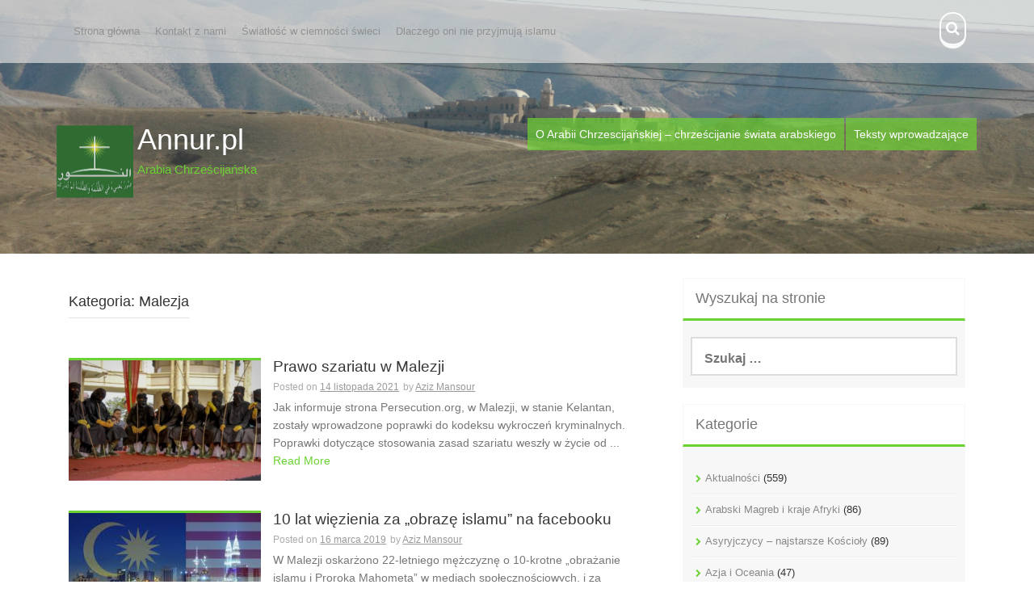

--- FILE ---
content_type: text/html; charset=UTF-8
request_url: http://annur.pl/category/kraje/malezja/
body_size: 11473
content:
<!DOCTYPE html>
<html lang="pl-PL">
<head>
    <meta charset="UTF-8">
    <meta name="viewport" content="width=device-width, initial-scale=1">
    <link rel="profile" href="http://gmpg.org/xfn/11">
    <link rel="pingback" href="http://annur.pl/xmlrpc.php">

    <title>Malezja &#8211; Annur.pl</title>
<link rel='dns-prefetch' href='//fonts.googleapis.com' />
<link rel='dns-prefetch' href='//s.w.org' />
<link rel="alternate" type="application/rss+xml" title="Annur.pl &raquo; Kanał z wpisami" href="http://annur.pl/feed/" />
<link rel="alternate" type="application/rss+xml" title="Annur.pl &raquo; Kanał z wpisami zaszufladkowanymi do kategorii Malezja" href="http://annur.pl/category/kraje/malezja/feed/" />
<!-- This site uses the Google Analytics by ExactMetrics plugin v6.3.2 - Using Analytics tracking - https://www.exactmetrics.com/ -->
<script type="text/javascript" data-cfasync="false">
    (window.gaDevIds=window.gaDevIds||[]).push("dNDMyYj");
	var em_version         = '6.3.2';
	var em_track_user      = true;
	var em_no_track_reason = '';
	
	var disableStr = 'ga-disable-UA-64835317-1';

	/* Function to detect opted out users */
	function __gaTrackerIsOptedOut() {
		return document.cookie.indexOf(disableStr + '=true') > -1;
	}

	/* Disable tracking if the opt-out cookie exists. */
	if ( __gaTrackerIsOptedOut() ) {
		window[disableStr] = true;
	}

	/* Opt-out function */
	function __gaTrackerOptout() {
	  document.cookie = disableStr + '=true; expires=Thu, 31 Dec 2099 23:59:59 UTC; path=/';
	  window[disableStr] = true;
	}

	if ( 'undefined' === typeof gaOptout ) {
		function gaOptout() {
			__gaTrackerOptout();
		}
	}
	
	if ( em_track_user ) {
		(function(i,s,o,g,r,a,m){i['GoogleAnalyticsObject']=r;i[r]=i[r]||function(){
			(i[r].q=i[r].q||[]).push(arguments)},i[r].l=1*new Date();a=s.createElement(o),
			m=s.getElementsByTagName(o)[0];a.async=1;a.src=g;m.parentNode.insertBefore(a,m)
		})(window,document,'script','//www.google-analytics.com/analytics.js','__gaTracker');

window.ga = __gaTracker;		__gaTracker('create', 'UA-64835317-1', 'auto');
		__gaTracker('set', 'forceSSL', true);
		__gaTracker('send','pageview');
		__gaTracker( function() { window.ga = __gaTracker; } );
	} else {
		console.log( "" );
		(function() {
			/* https://developers.google.com/analytics/devguides/collection/analyticsjs/ */
			var noopfn = function() {
				return null;
			};
			var noopnullfn = function() {
				return null;
			};
			var Tracker = function() {
				return null;
			};
			var p = Tracker.prototype;
			p.get = noopfn;
			p.set = noopfn;
			p.send = noopfn;
			var __gaTracker = function() {
				var len = arguments.length;
				if ( len === 0 ) {
					return;
				}
				var f = arguments[len-1];
				if ( typeof f !== 'object' || f === null || typeof f.hitCallback !== 'function' ) {
					console.log( 'Not running function __gaTracker(' + arguments[0] + " ....) because you are not being tracked. " + em_no_track_reason );
					return;
				}
				try {
					f.hitCallback();
				} catch (ex) {

				}
			};
			__gaTracker.create = function() {
				return new Tracker();
			};
			__gaTracker.getByName = noopnullfn;
			__gaTracker.getAll = function() {
				return [];
			};
			__gaTracker.remove = noopfn;
			window['__gaTracker'] = __gaTracker;
			window.ga = __gaTracker;		})();
		}
</script>
<!-- / Google Analytics by ExactMetrics -->
		<script type="text/javascript">
			window._wpemojiSettings = {"baseUrl":"https:\/\/s.w.org\/images\/core\/emoji\/11.2.0\/72x72\/","ext":".png","svgUrl":"https:\/\/s.w.org\/images\/core\/emoji\/11.2.0\/svg\/","svgExt":".svg","source":{"concatemoji":"http:\/\/annur.pl\/wp-includes\/js\/wp-emoji-release.min.js?ver=5.1.21"}};
			!function(e,a,t){var n,r,o,i=a.createElement("canvas"),p=i.getContext&&i.getContext("2d");function s(e,t){var a=String.fromCharCode;p.clearRect(0,0,i.width,i.height),p.fillText(a.apply(this,e),0,0);e=i.toDataURL();return p.clearRect(0,0,i.width,i.height),p.fillText(a.apply(this,t),0,0),e===i.toDataURL()}function c(e){var t=a.createElement("script");t.src=e,t.defer=t.type="text/javascript",a.getElementsByTagName("head")[0].appendChild(t)}for(o=Array("flag","emoji"),t.supports={everything:!0,everythingExceptFlag:!0},r=0;r<o.length;r++)t.supports[o[r]]=function(e){if(!p||!p.fillText)return!1;switch(p.textBaseline="top",p.font="600 32px Arial",e){case"flag":return s([55356,56826,55356,56819],[55356,56826,8203,55356,56819])?!1:!s([55356,57332,56128,56423,56128,56418,56128,56421,56128,56430,56128,56423,56128,56447],[55356,57332,8203,56128,56423,8203,56128,56418,8203,56128,56421,8203,56128,56430,8203,56128,56423,8203,56128,56447]);case"emoji":return!s([55358,56760,9792,65039],[55358,56760,8203,9792,65039])}return!1}(o[r]),t.supports.everything=t.supports.everything&&t.supports[o[r]],"flag"!==o[r]&&(t.supports.everythingExceptFlag=t.supports.everythingExceptFlag&&t.supports[o[r]]);t.supports.everythingExceptFlag=t.supports.everythingExceptFlag&&!t.supports.flag,t.DOMReady=!1,t.readyCallback=function(){t.DOMReady=!0},t.supports.everything||(n=function(){t.readyCallback()},a.addEventListener?(a.addEventListener("DOMContentLoaded",n,!1),e.addEventListener("load",n,!1)):(e.attachEvent("onload",n),a.attachEvent("onreadystatechange",function(){"complete"===a.readyState&&t.readyCallback()})),(n=t.source||{}).concatemoji?c(n.concatemoji):n.wpemoji&&n.twemoji&&(c(n.twemoji),c(n.wpemoji)))}(window,document,window._wpemojiSettings);
		</script>
		<style type="text/css">
img.wp-smiley,
img.emoji {
	display: inline !important;
	border: none !important;
	box-shadow: none !important;
	height: 1em !important;
	width: 1em !important;
	margin: 0 .07em !important;
	vertical-align: -0.1em !important;
	background: none !important;
	padding: 0 !important;
}
</style>
	<link rel='stylesheet' id='wp-block-library-css'  href='http://annur.pl/wp-includes/css/dist/block-library/style.min.css?ver=5.1.21' type='text/css' media='all' />
<link rel='stylesheet' id='main-style-css'  href='http://annur.pl/wp-content/plugins/category-post-list-widget/css/main.css?ver=5.1.21' type='text/css' media='all' />
<link rel='stylesheet' id='slick-style-css'  href='http://annur.pl/wp-content/plugins/category-post-list-widget/css/slick.css?ver=5.1.21' type='text/css' media='all' />
<link rel='stylesheet' id='slick-theme-css'  href='http://annur.pl/wp-content/plugins/category-post-list-widget/css/slick-theme.css?ver=5.1.21' type='text/css' media='all' />
<link rel='stylesheet' id='st-categories-style-css'  href='http://annur.pl/wp-content/plugins/st-category-wp/css/style.css?ver=5.1.21' type='text/css' media='all' />
<link rel='stylesheet' id='st-font-awesome-ie7-css'  href='http://annur.pl/wp-content/plugins/st-category-wp/css/font-awesome-ie7.min.css?ver=5.1.21' type='text/css' media='all' />
<link rel='stylesheet' id='st-font-awesome-css'  href='http://annur.pl/wp-content/plugins/st-category-wp/css/font-awesome.min.css?ver=5.1.21' type='text/css' media='all' />
<link rel='stylesheet' id='exactmetrics-popular-posts-style-css'  href='http://annur.pl/wp-content/plugins/google-analytics-dashboard-for-wp/assets/css/frontend.min.css?ver=6.3.2' type='text/css' media='all' />
<link rel='stylesheet' id='aldehyde-style-css'  href='http://annur.pl/wp-content/themes/aldehyde/style.css?ver=121212' type='text/css' media='all' />
<link rel='stylesheet' id='aldehyde-title-font-css'  href='//fonts.googleapis.com/css?family=Raleway&#038;ver=5.1.21' type='text/css' media='all' />
<link rel='stylesheet' id='aldehyde-body-font-css'  href='//fonts.googleapis.com/css?family=Khula&#038;ver=5.1.21' type='text/css' media='all' />
<link rel='stylesheet' id='aldehyde-fontawesome-style-css'  href='http://annur.pl/wp-content/themes/aldehyde/assets/font-awesome/css/font-awesome.min.css?ver=5.1.21' type='text/css' media='all' />
<link rel='stylesheet' id='aldehyde-nivo-style-css'  href='http://annur.pl/wp-content/themes/aldehyde/assets/css/nivo-slider.css?ver=5.1.21' type='text/css' media='all' />
<link rel='stylesheet' id='aldehyde-nivo-skin-style-css'  href='http://annur.pl/wp-content/themes/aldehyde/assets/css/nivo-default/default.css?ver=5.1.21' type='text/css' media='all' />
<link rel='stylesheet' id='aldehyde-bootstrap-style-css'  href='http://annur.pl/wp-content/themes/aldehyde/assets/bootstrap/css/bootstrap.min.css?ver=5.1.21' type='text/css' media='all' />
<link rel='stylesheet' id='aldehyde-hover-style-css'  href='http://annur.pl/wp-content/themes/aldehyde/assets/css/hover.min.css?ver=5.1.21' type='text/css' media='all' />
<link rel='stylesheet' id='aldehyde-slicknav-css'  href='http://annur.pl/wp-content/themes/aldehyde/assets/css/slicknav.css?ver=5.1.21' type='text/css' media='all' />
<link rel='stylesheet' id='aldehyde-main-theme-style-css'  href='http://annur.pl/wp-content/themes/aldehyde/assets/theme-styles/css/default.css?ver=1542963403' type='text/css' media='all' />
<link rel='stylesheet' id='addtoany-css'  href='http://annur.pl/wp-content/plugins/add-to-any/addtoany.min.css?ver=1.15' type='text/css' media='all' />
<script type='text/javascript'>
/* <![CDATA[ */
var exactmetrics_frontend = {"js_events_tracking":"true","download_extensions":"zip,mp3,mpeg,pdf,docx,pptx,xlsx,rar","inbound_paths":"[{\"path\":\"\\\/go\\\/\",\"label\":\"affiliate\"},{\"path\":\"\\\/recommend\\\/\",\"label\":\"affiliate\"}]","home_url":"http:\/\/annur.pl","hash_tracking":"false"};
/* ]]> */
</script>
<script type='text/javascript' src='http://annur.pl/wp-content/plugins/google-analytics-dashboard-for-wp/assets/js/frontend.min.js?ver=6.3.2'></script>
<script type='text/javascript' src='http://annur.pl/wp-includes/js/jquery/jquery.js?ver=1.12.4'></script>
<script type='text/javascript' src='http://annur.pl/wp-includes/js/jquery/jquery-migrate.min.js?ver=1.4.1'></script>
<script type='text/javascript' src='http://annur.pl/wp-content/plugins/add-to-any/addtoany.min.js?ver=1.1'></script>
<script type='text/javascript' src='http://annur.pl/wp-content/plugins/category-post-list-widget/js/slick.min.js?ver=5.1.21'></script>
<script type='text/javascript' src='http://annur.pl/wp-content/themes/aldehyde/js/custom.js?ver=5.1.21'></script>
<link rel='https://api.w.org/' href='http://annur.pl/wp-json/' />
<link rel="EditURI" type="application/rsd+xml" title="RSD" href="http://annur.pl/xmlrpc.php?rsd" />
<link rel="wlwmanifest" type="application/wlwmanifest+xml" href="http://annur.pl/wp-includes/wlwmanifest.xml" /> 
<meta name="generator" content="WordPress 5.1.21" />

<script data-cfasync="false">
window.a2a_config=window.a2a_config||{};a2a_config.callbacks=[];a2a_config.overlays=[];a2a_config.templates={};a2a_localize = {
	Share: "Podziel się",
	Save: "Zapisz",
	Subscribe: "Subskrybuj",
	Email: "Email",
	Bookmark: "Dodaj do ulubionych",
	ShowAll: "Pokaż wszystko",
	ShowLess: "Ukryj",
	FindServices: "Wyszukaj",
	FindAnyServiceToAddTo: "Wyszukaj",
	PoweredBy: "Powered by",
	ShareViaEmail: "Share via email",
	SubscribeViaEmail: "Subscribe via email",
	BookmarkInYourBrowser: "Dodaj do zakładek w przeglądarce",
	BookmarkInstructions: "Press Ctrl+D or \u2318+D to bookmark this page",
	AddToYourFavorites: "Dodaj do ulubionych",
	SendFromWebOrProgram: "Send from any email address or email program",
	EmailProgram: "Email program",
	More: "More&#8230;",
	ThanksForSharing: "Thanks for sharing!",
	ThanksForFollowing: "Thanks for following!"
};

(function(d,s,a,b){a=d.createElement(s);b=d.getElementsByTagName(s)[0];a.async=1;a.src="https://static.addtoany.com/menu/page.js";b.parentNode.insertBefore(a,b);})(document,"script");
</script>
<style id='custom-css-mods'>#masthead #site-logo img { transform-origin: left; }#masthead h2.site-description { color: #6bd233; }#masthead #site-logo img { transform: scale(0.95); -webkit-transform: scale(0.95); -moz-transform: scale(0.95); -ms-transform: scale(0.95); }</style></head>
<body class="archive category category-malezja category-910">

<div id="page" class="hfeed site">

	<a class="skip-link screen-reader-text" href="#content">Skip to content</a>

    <div id="jumbosearch">
    <span class="fa fa-remove closeicon"></span>
    <div class="form">
        <form role="search" method="get" class="search-form" action="http://annur.pl/">
				<label>
					<span class="screen-reader-text">Szukaj:</span>
					<input type="search" class="search-field" placeholder="Szukaj &hellip;" value="" name="s" />
				</label>
				<input type="submit" class="search-submit" value="Szukaj" />
			</form>    </div>
</div>
    <header id="masthead" class="site-header" role="banner" data-parallax="scroll" data-image-src="http://annur.pl/wp-content/uploads/2015/07/desert_monastery.png" data-position-x="center;" >

    <div id="top-bar">
    <div class="container">
        <div id="top-menu">
            <div class="menu-menu-gorne-container"><ul id="menu-menu-gorne" class="menu"><li id="menu-item-53" class="menu-item menu-item-type-custom menu-item-object-custom menu-item-home menu-item-53"><a href="http://annur.pl/">Strona główna</a></li>
<li id="menu-item-56" class="menu-item menu-item-type-post_type menu-item-object-page menu-item-56"><a href="http://annur.pl/kontakt-z-nami/">Kontakt z nami</a></li>
<li id="menu-item-201" class="menu-item menu-item-type-post_type menu-item-object-page menu-item-201"><a href="http://annur.pl/swiatlosc-w-ciemnosci-swieci/">Światłość w ciemności świeci</a></li>
<li id="menu-item-357" class="menu-item menu-item-type-post_type menu-item-object-page menu-item-357"><a href="http://annur.pl/dlaczego-oni-nie-przyjmuja-islamu/">Dlaczego oni nie przyjmują islamu</a></li>
</ul></div>        </div>
        <div class="social-icons">
                        <a id="searchicon" class="hvr-buzz">
                <i class="fa fa-search"></i>
            </a>
        </div>
    </div>
</div>

    <div class="container">
                <div class="site-branding col-md-4">
                            <div id="site-logo">
                    <a href="http://annur.pl/"><img alt="Annur.pl" src="http://annur.pl/wp-content/uploads/2015/06/annur13.png"></a>
                </div>
                        <div id="text-title-desc">
                <h1 class="site-title title-font"><a href="http://annur.pl/" rel="home">Annur.pl</a></h1>
                <h2 class="site-description">Arabia Chrześcijańska</h2>
            </div>
        </div>


        <nav id="site-navigation" class="main-navigation col-md-8" role="navigation">
            <div class="menu-menu-srodkowe-container"><ul id="menu-menu-srodkowe" class="menu"><li id="menu-item-64" class="menu-item menu-item-type-post_type menu-item-object-page menu-item-64"><a href="http://annur.pl/o-arabii-chrzescijanskiej/">O Arabii Chrzescijańskiej &#8211; chrześcijanie świata arabskiego</a></li>
<li id="menu-item-194" class="menu-item menu-item-type-post_type menu-item-object-page menu-item-194"><a href="http://annur.pl/teksty-wprowadzajace/">Teksty wprowadzające</a></li>
</ul></div>        </nav><!-- #site-navigation -->
        <div id="slickmenu"></div>

    </div>	<!--container-->

    	   
</header><!-- #masthead -->

	<div class="mega-container" >
		
		


		<div id="content" class="site-content container">
	<div id="primary" class="content-area col-md-8">
		<main id="main" class="site-main" role="main">

		
			<header class="page-header">
				<h1 class="page-title">Kategoria: Malezja</h1>			</header><!-- .page-header -->

						
				
<article id="post-8398" class="col-md-12 col-sm-12 grid post-8398 post type-post status-publish format-standard has-post-thumbnail hentry category-aktualnosci category-azja category-malezja tag-islam tag-islam-tolerancyjny tag-islam-umiarkowany tag-islamizacja tag-koran tag-malezja tag-mit-tolerancyjnego-islamu tag-nawrocenia-z-islamu tag-praktyki-postne-w-islamie tag-prawo-islamskie tag-prawo-koraniczne tag-prawo-szariatu tag-ramadan tag-szaria tag-szariat tag-tolerancja tag-tolerancja-w-islamie tag-tolerancyjny-islam tag-wykroczenia-religijne">

		<div class="featured-thumb col-md-4 col-sm-4">
				
				<a href="http://annur.pl/prawo-szariatu-w-malezji/" title="Prawo szariatu w Malezji"><img width="542" height="340" src="http://annur.pl/wp-content/uploads/2021/11/Sharia-542x340.jpeg" class="attachment-pop-thumb size-pop-thumb wp-post-image" alt="Prawo szariatu w Malezji" /></a>
					</div><!--.featured-thumb-->
			
		<div class="out-thumb col-md-8 col-sm-8">
			<header class="entry-header">
				<h3 class="entry-title title-font"><a class="hvr-underline-reveal" href="http://annur.pl/prawo-szariatu-w-malezji/" rel="bookmark">Prawo szariatu w Malezji</a></h3>
				<div class="postedon"><span class="posted-on">Posted on <a href="http://annur.pl/prawo-szariatu-w-malezji/" rel="bookmark"><time class="entry-date published" datetime="2021-11-14T15:43:20+02:00">14 listopada 2021</time><time class="updated" datetime="2021-11-14T15:43:22+02:00">14 listopada 2021</time></a></span><span class="byline"> by <span class="author vcard"><a class="url fn n" href="http://annur.pl/author/admin/">Aziz Mansour</a></span></span></div>
				<span class="entry-excerpt">Jak informuje strona Persecution.org, w Malezji, w stanie Kelantan, zostały wprowadzone poprawki do kodeksu wykroczeń kryminalnych. Poprawki dotyczące stosowania zasad szariatu weszły w życie od ...</span>
				<span class="readmore"><a class="hvr-underline-from-center" href="http://annur.pl/prawo-szariatu-w-malezji/">Read More</a></span>
			</header><!-- .entry-header -->
		</div><!--.out-thumb-->
			
		
		
</article><!-- #post-## -->
			
				
<article id="post-6775" class="col-md-12 col-sm-12 grid post-6775 post type-post status-publish format-standard has-post-thumbnail hentry category-aktualnosci category-azja category-malezja category-polemika-z-islamem category-wiedza-o-islamie tag-chrzescijanstwo tag-islam tag-islam-tolerancyjny tag-islamizacja tag-kraje-muzulmanskie tag-mahomet tag-malezja tag-muzulmanie tag-prawo-szariatu tag-przesladowania-chrzescijan tag-religia-pokoju tag-szyici tag-tolerancja tag-tolerancja-muzulmanska tag-wojna-z-niewiernymi">

		<div class="featured-thumb col-md-4 col-sm-4">
				
				<a href="http://annur.pl/10-lat-wiezienia-za-obraze-islamu-na-facebooku/" title="10 lat więzienia za &#8222;obrazę islamu&#8221; na facebooku"><img width="276" height="183" src="http://annur.pl/wp-content/uploads/2019/03/images-5.jpeg" class="attachment-pop-thumb size-pop-thumb wp-post-image" alt="10 lat więzienia za &quot;obrazę islamu&quot; na facebooku" /></a>
					</div><!--.featured-thumb-->
			
		<div class="out-thumb col-md-8 col-sm-8">
			<header class="entry-header">
				<h3 class="entry-title title-font"><a class="hvr-underline-reveal" href="http://annur.pl/10-lat-wiezienia-za-obraze-islamu-na-facebooku/" rel="bookmark">10 lat więzienia za &#8222;obrazę islamu&#8221; na facebooku</a></h3>
				<div class="postedon"><span class="posted-on">Posted on <a href="http://annur.pl/10-lat-wiezienia-za-obraze-islamu-na-facebooku/" rel="bookmark"><time class="entry-date published" datetime="2019-03-16T22:38:19+02:00">16 marca 2019</time><time class="updated" datetime="2019-03-22T23:28:56+02:00">22 marca 2019</time></a></span><span class="byline"> by <span class="author vcard"><a class="url fn n" href="http://annur.pl/author/admin/">Aziz Mansour</a></span></span></div>
				<span class="entry-excerpt">W Malezji oskarżono 22-letniego mężczyznę o 10-krotne &#8222;obrażanie islamu i Proroka Mahometa&#8221; w mediach społecznościowych, i za każde skazano na rok więzienia, razem 10 lat. Oskarż...</span>
				<span class="readmore"><a class="hvr-underline-from-center" href="http://annur.pl/10-lat-wiezienia-za-obraze-islamu-na-facebooku/">Read More</a></span>
			</header><!-- .entry-header -->
		</div><!--.out-thumb-->
			
		
		
</article><!-- #post-## -->
			
			
		
		</main><!-- #main -->
	</div><!-- #primary -->

<div id="secondary" class="widget-area col-md-4" role="complementary">
	<aside id="search-1" class="widget widget_search"><h3 class="widget-title title-font">Wyszukaj na stronie</h3><form role="search" method="get" class="search-form" action="http://annur.pl/">
				<label>
					<span class="screen-reader-text">Szukaj:</span>
					<input type="search" class="search-field" placeholder="Szukaj &hellip;" value="" name="s" />
				</label>
				<input type="submit" class="search-submit" value="Szukaj" />
			</form></aside><aside id="categories-6" class="widget widget_categories"><h3 class="widget-title title-font">Kategorie</h3>		<ul>
				<li class="cat-item cat-item-6"><a href="http://annur.pl/category/aktualnosci/" title="Aktualne wiadomości dotyczące chrześcijan w krajach islamu">Aktualności</a> (559)
</li>
	<li class="cat-item cat-item-43"><a href="http://annur.pl/category/magreb-afryka/" title="Chrześcijanie mieszkający w Afryce">Arabski Magreb i kraje Afryki</a> (86)
</li>
	<li class="cat-item cat-item-4"><a href="http://annur.pl/category/asyryjczycy/" title="Teksty o chrześcijanach pochodzenia asyryjskiego">Asyryjczycy &#8211; najstarsze Kościoły</a> (89)
</li>
	<li class="cat-item cat-item-224"><a href="http://annur.pl/category/azja/" title="chrześcijanie Azji i Oceanii">Azja i Oceania</a> (47)
</li>
	<li class="cat-item cat-item-1"><a href="http://annur.pl/category/uncategorized/" >Bez Kategorii</a> (1)
</li>
	<li class="cat-item cat-item-11"><a href="http://annur.pl/category/chrzescijanie-ziemia-swieta/" title="Sytuacja chrześcijan w Ziemi Świętej">Chrześcijanie Ziemi Świętej</a> (38)
</li>
	<li class="cat-item cat-item-5"><a href="http://annur.pl/category/koptowie/" title="Teksty o Koptach - egipskich chrześcijanach">Koptowie &#8211; chrześcijanie Egiptu</a> (54)
</li>
	<li class="cat-item cat-item-10"><a href="http://annur.pl/category/polwysep-arabski-i-srodkowy-wschod/" title="Chrześcijaństwo w Arabii">Kraje Półwyspu Arabskiego i Środkowy Wschód</a> (54)
</li>
	<li class="cat-item cat-item-8"><a href="http://annur.pl/category/maronici/" title="Teksty o chrześcijanach Libanu - Maronitach">Maronici &#8211; chrześcijanie Libanu</a> (15)
</li>
	<li class="cat-item cat-item-9"><a href="http://annur.pl/category/nawroceni-muzulmanie/" title="Teksty o muzułmanach, którzy nawrócili się do Jezusa">Muzułmanie, którzy odkryli światło Chrystusa</a> (64)
</li>
	<li class="cat-item cat-item-58"><a href="http://annur.pl/category/ormianie-grecy-i-inne-mniejszosci-chrzescijanskie/" title="O mniejszościach narodowych wyznających Jezusa Chrystusa w świecie islamu">Ormianie, Grecy i inne mniejszości chrześcijańskie</a> (31)
</li>
	<li class="cat-item cat-item-44"><a href="http://annur.pl/category/polemika-z-islamem/" title="Teksty dotyczące doktryny i praktyk islamu, który wg własnego nauczania miałby być doskonalszy od judaizmu i chrześcijaństwa">Polemika z islamem</a> (231)
</li>
	<li class="cat-item cat-item-7"><a href="http://annur.pl/category/intro/" title="ogólne wiadomości o chrześcijanach w krajach islamu, szczególnie w krajach arabskich">Teksty wprowadzające</a> (13)
</li>
	<li class="cat-item cat-item-50"><a href="http://annur.pl/category/wiedza-o-islamie/" title="Artykuły o islamie i muzułmanach">Trochę wiedzy o islamie nie zaszkodzi&#8230;</a> (424)
<ul class='children'>
	<li class="cat-item cat-item-511"><a href="http://annur.pl/category/wiedza-o-islamie/islam-gwalcenie/" title="Nauczanie i praktyka islamu, przypadki gwałcenia kobiet niewiernych oraz przetrzymywania i handlu nimi jako niewolnicami przeznaczonymi do seksu, zgodnie z doktryną objawioną przez Allaha i Mahometa">islam: gwałcenie kobiet niewiernych i niewolnictwo seksualne</a> (61)
</li>
	<li class="cat-item cat-item-510"><a href="http://annur.pl/category/wiedza-o-islamie/islam-palenie-zywcem/" title="Nauczanie i praktyka islamu, przypadki spalenia żywcem ludzi zgodnie z doktryną objawioną przez Allaha i Mahometa">islam: palenie żywcem</a> (19)
</li>
	<li class="cat-item cat-item-55"><a href="http://annur.pl/category/wiedza-o-islamie/jesli-chcesz-poslubic-muzulmanina-przeczytaj/" title="Teksty opowiadające o doświadczeniu niemuzułmanek, które wychodzą za mąż za muzułmanów (odwrotna sytuacja należy do wyjątkowo rzadkich)">Jeśli chcesz poślubić muzułmanina, przeczytaj</a> (70)
</li>
	<li class="cat-item cat-item-644"><a href="http://annur.pl/category/wiedza-o-islamie/ludobojstwo/" title="Biorąc pod uwagę systematyczność dokonywanych mordów oraz liczby pomordowanych, wpływ islamu na dzisiejszy świat powinien być rozpatrywany jako ludobójstwo. Artykuły w tej sekcji zestawiają liczby osób pomordowanych dla Allaha współcześnie, na naszych oczach, w różnych okresach czasu i w różnych miejscach.">Ludobójstwo dla Allaha w liczbach</a> (112)
</li>
	<li class="cat-item cat-item-849"><a href="http://annur.pl/category/wiedza-o-islamie/muzulmanie-morduja-muzulmanow/" >Muzułmanie mordują muzułmanów</a> (49)
</li>
</ul>
</li>
	<li class="cat-item cat-item-15 current-cat-parent current-cat-ancestor"><a href="http://annur.pl/category/kraje/" title="Teksty dotyczące sytuacji chrześcijan w krajach muzułmańskich, według krajów">Według krajów</a> (662)
<ul class='children'>
	<li class="cat-item cat-item-263"><a href="http://annur.pl/category/kraje/afganistan/" title="Chrześcijaństwo Afganistanu">Afganistan</a> (43)
</li>
	<li class="cat-item cat-item-47"><a href="http://annur.pl/category/kraje/algeria/" title="Chrześcijanie w Algierii">Algieria</a> (13)
</li>
	<li class="cat-item cat-item-24"><a href="http://annur.pl/category/kraje/arabia-saudyjska/" title="Teksty dotyczące chrześcijaństwa w Arabii Saudyjskiej">Arabia Saudyjska</a> (66)
</li>
	<li class="cat-item cat-item-459"><a href="http://annur.pl/category/kraje/australia/" title="Początki islamizacji Zachodu - Australia">Australia</a> (6)
</li>
	<li class="cat-item cat-item-1143"><a href="http://annur.pl/category/kraje/azerbejdzan/" >Azerbejdżan</a> (3)
</li>
	<li class="cat-item cat-item-545"><a href="http://annur.pl/category/kraje/bahrajn/" title="Teksty o chrześcijanach w Bahrajnie">Bahrajn</a> (3)
</li>
	<li class="cat-item cat-item-598"><a href="http://annur.pl/category/kraje/bangladesz/" title="Jak islam zwalcza chrześcijaństwo w Bangladeszu">Bangladesz</a> (5)
</li>
	<li class="cat-item cat-item-693"><a href="http://annur.pl/category/kraje/bosnia-i-hercegowina/" title="Destrukcja chrześcijaństwa byłej Jugosławii">Bośnia i Hercegowina</a> (1)
</li>
	<li class="cat-item cat-item-931"><a href="http://annur.pl/category/kraje/burkina-faso/" >Burkina Faso</a> (3)
</li>
	<li class="cat-item cat-item-1115"><a href="http://annur.pl/category/kraje/czad/" >Czad</a> (1)
</li>
	<li class="cat-item cat-item-59"><a href="http://annur.pl/category/kraje/czeczenia/" title="Sytuacja chrześcijan w Czeczenii">Czeczenia</a> (8)
</li>
	<li class="cat-item cat-item-16"><a href="http://annur.pl/category/kraje/egipt/" title="Teksty dotyczące Egiptu">Egipt</a> (73)
</li>
	<li class="cat-item cat-item-200"><a href="http://annur.pl/category/kraje/erytrea/" title="chrześcijaństwo w Erytrei">Erytrea</a> (6)
</li>
	<li class="cat-item cat-item-603"><a href="http://annur.pl/category/kraje/filipiny/" title="Chrześcijanie na Filipinach cierpiący z rąk muzułmanów">Filipiny</a> (11)
</li>
	<li class="cat-item cat-item-608"><a href="http://annur.pl/category/kraje/indie/" title="Jak islam zwalcza niewiernych (w tym chrześcijan należących do najstarszych Kościołów) w Indiach">Indie</a> (12)
</li>
	<li class="cat-item cat-item-221"><a href="http://annur.pl/category/kraje/indonezja/" title="Teksty o chrześcijanach w Indonezji">Indonezja</a> (16)
</li>
	<li class="cat-item cat-item-19"><a href="http://annur.pl/category/kraje/irak/" title="Teksty dotyczące Iraku">Irak</a> (121)
</li>
	<li class="cat-item cat-item-45"><a href="http://annur.pl/category/kraje/iran/" title="O chrześcijaństwie w Iranie">Iran</a> (26)
</li>
	<li class="cat-item cat-item-23"><a href="http://annur.pl/category/kraje/izrael-autonomia-palestynska/" title="Teksty dotyczące chrześcijan w Izraelu, w tym w Autonomii Palestyńskiej (Strefa Gazy i Zachodni Brzeg Jordanu)">Izrael i Autonomia Palestyńska</a> (63)
</li>
	<li class="cat-item cat-item-225"><a href="http://annur.pl/category/kraje/jemen/" title="Teksty o chrześcijanach w Jemenie">Jemen</a> (23)
</li>
	<li class="cat-item cat-item-26"><a href="http://annur.pl/category/kraje/jordania/" title="Teksty o chrześcijanach w Jordanii">Jordania</a> (10)
</li>
	<li class="cat-item cat-item-163"><a href="http://annur.pl/category/kraje/kamerun/" title="Chrześcijanie i muzułmanie w Kamerunie">Kamerun</a> (13)
</li>
	<li class="cat-item cat-item-54"><a href="http://annur.pl/category/kraje/kanada/" title="Muzułmanie i chrześcijanie Wschodu w Kanadzie">Kanada</a> (4)
</li>
	<li class="cat-item cat-item-21"><a href="http://annur.pl/category/kraje/katar/" title="Dotyczy chrześcijan w Katarze">Katar</a> (9)
</li>
	<li class="cat-item cat-item-609"><a href="http://annur.pl/category/kraje/kenia/" title="Islamizacja Kenii">Kenia</a> (9)
</li>
	<li class="cat-item cat-item-414"><a href="http://annur.pl/category/kraje/kongo/" title="Islamizacja Konga">Kongo</a> (5)
</li>
	<li class="cat-item cat-item-267"><a href="http://annur.pl/category/kraje/kosowo/" title="Islamizacja chrześcijańskich krajów i regionów - Kosowo">Kosowo</a> (3)
</li>
	<li class="cat-item cat-item-56"><a href="http://annur.pl/category/kraje/kuwejt/" title="Chrześcijanie i muzułmanie w Kuwejcie">Kuwejt</a> (6)
</li>
	<li class="cat-item cat-item-25"><a href="http://annur.pl/category/kraje/liban/" title="Chrześcijanie w Libanie">Liban</a> (17)
</li>
	<li class="cat-item cat-item-52"><a href="http://annur.pl/category/kraje/libia/" title="Chrześcijaństwo i islam w Libii">Libia</a> (12)
</li>
	<li class="cat-item cat-item-910 current-cat"><a href="http://annur.pl/category/kraje/malezja/" >Malezja</a> (2)
</li>
	<li class="cat-item cat-item-1114"><a href="http://annur.pl/category/kraje/mali/" >Mali</a> (2)
</li>
	<li class="cat-item cat-item-46"><a href="http://annur.pl/category/kraje/maroko/" title="O chrześcijanach w Maroku">Maroko</a> (10)
</li>
	<li class="cat-item cat-item-53"><a href="http://annur.pl/category/kraje/mauretania/" title="islam i chrześcijaństwo w Mauretanii">Mauretania</a> (5)
</li>
	<li class="cat-item cat-item-832"><a href="http://annur.pl/category/kraje/mozambik/" title="Cierpienie Kościołów w Mozambiku">Mozambik</a> (5)
</li>
	<li class="cat-item cat-item-919"><a href="http://annur.pl/category/kraje/niger/" >Niger</a> (2)
</li>
	<li class="cat-item cat-item-42"><a href="http://annur.pl/category/kraje/nigeria/" title="Chrześcijanie w Nigerii">Nigeria</a> (56)
</li>
	<li class="cat-item cat-item-239"><a href="http://annur.pl/category/kraje/oman/" title="Teksty o chrześcijanach w Omanie">Oman</a> (2)
</li>
	<li class="cat-item cat-item-40"><a href="http://annur.pl/category/kraje/pakistan/" title="Teksty dotyczące chrześcijan Pakistanu">Pakistan</a> (58)
</li>
	<li class="cat-item cat-item-18"><a href="http://annur.pl/category/kraje/polska/" title="Teksty dotyczące Polski">Polska</a> (108)
</li>
	<li class="cat-item cat-item-468"><a href="http://annur.pl/category/kraje/republika-srodkowej-afryki/" title="Prześladowania chrześcijan w Środkowej Afryce">Republika Środkowej Afryki</a> (3)
</li>
	<li class="cat-item cat-item-57"><a href="http://annur.pl/category/kraje/rosja/" title="Chrześcijanie świata arabskiego i muzułmanie w Rosji">Rosja</a> (10)
</li>
	<li class="cat-item cat-item-145"><a href="http://annur.pl/category/kraje/somalia/" title="O chrześcijanach i muzułmanach w Somalii">Somalia</a> (28)
</li>
	<li class="cat-item cat-item-925"><a href="http://annur.pl/category/kraje/sri-lanka/" >Sri Lanka</a> (1)
</li>
	<li class="cat-item cat-item-41"><a href="http://annur.pl/category/kraje/sudan/" title="Chrześcijanie w Sudanie">Sudan</a> (7)
</li>
	<li class="cat-item cat-item-17"><a href="http://annur.pl/category/kraje/syria/" title="Teksty dotyczące Syrii">Syria</a> (102)
</li>
	<li class="cat-item cat-item-850"><a href="http://annur.pl/category/kraje/tadzykistan/" >Tadżykistan</a> (2)
</li>
	<li class="cat-item cat-item-51"><a href="http://annur.pl/category/kraje/tunezja/" title="Chrześcijanie w Tunezji">Tunezja</a> (4)
</li>
	<li class="cat-item cat-item-20"><a href="http://annur.pl/category/kraje/turcja/" title="Teksty dotyczące chrześcijan Turcji">Turcja</a> (59)
</li>
	<li class="cat-item cat-item-533"><a href="http://annur.pl/category/kraje/uganda/" title="Chrześcijaństwo w Ugandzie">Uganda</a> (5)
</li>
	<li class="cat-item cat-item-49"><a href="http://annur.pl/category/kraje/unia-europejska/" title="Prześladowania chrześcijan z Bliskiego Wschodu oraz nawróconych muzułmanów na terenie Unii Europejskiej">Unia Europejska</a> (205)
</li>
	<li class="cat-item cat-item-22"><a href="http://annur.pl/category/kraje/usa/" title="Teksty dotyczące chrześcijan z Bliskiego Wschodu i muzułmanów zamieszkałych w USA">USA</a> (60)
</li>
	<li class="cat-item cat-item-674"><a href="http://annur.pl/category/kraje/uzbekistan/" title="Uwolnienie od ideologii komunistycznej i odrodzenie islamu w Uzbekistanie rozpoczęło nową falę prześladowania chrześcijan">Uzbekistan</a> (3)
</li>
	<li class="cat-item cat-item-1142"><a href="http://annur.pl/category/kraje/wielka-brytania/" >Wielka Brytania</a> (3)
</li>
	<li class="cat-item cat-item-48"><a href="http://annur.pl/category/kraje/emiraty-arabskie/" title="chrześcijanie w Zjednoczonych Emiratach Arabskich">Zjednoczone Emiraty Arabskie</a> (10)
</li>
</ul>
</li>
		</ul>
			</aside><aside id="text-7" class="widget widget_text"><h3 class="widget-title title-font">Witamy na Annur.pl!</h3>			<div class="textwidget">An-nur النور po arabsku oznacza "światło". Jezus jest światłem, które świeci w ciemnościach. Strona Annur.pl powstała po to, byśmy trwali w jedności z chrześcijanami krajów arabskich oraz innych krajów, gdzie panuje islam.</div>
		</aside>		<aside id="recent-posts-8" class="widget widget_recent_entries">		<h3 class="widget-title title-font">Ostatnie wpisy</h3>		<ul>
											<li>
					<a href="http://annur.pl/oswiadczenie-asyryjskich-partii-w-syrii/">Oświadczenie asyryjskich partii w Syrii</a>
									</li>
											<li>
					<a href="http://annur.pl/chrzescijanie-w-syrii-bezpiecznie-swietowali-wielkanoc-2025-r/">Chrześcijanie w Syrii i Iraku bezpiecznie świętowali Wielkanoc 2025 r.</a>
									</li>
											<li>
					<a href="http://annur.pl/%e2%80%8e%d8%a7%d9%84%d9%85%d8%b3%d9%8a%d8%ad-%d9%82%d8%a7%d9%85-al-masih-kam-chrystus-zmartwychwstal/">!‎المسيح قام (Al-Masih kam! Chrystus zmartwychwstał!)</a>
									</li>
											<li>
					<a href="http://annur.pl/pan-omran-z-polski-dzwoni-do-brata-raszida/">Pan Omran z Polski dzwoni do brata Raszida</a>
									</li>
											<li>
					<a href="http://annur.pl/dzihad-w-syrii-rok-2024/">Dżihad w Syrii, rok 2024</a>
									</li>
					</ul>
		</aside><aside id="calendar-3" class="widget widget_calendar"><div id="calendar_wrap" class="calendar_wrap"><table id="wp-calendar">
	<caption>styczeń 2026</caption>
	<thead>
	<tr>
		<th scope="col" title="poniedziałek">P</th>
		<th scope="col" title="wtorek">W</th>
		<th scope="col" title="środa">Ś</th>
		<th scope="col" title="czwartek">C</th>
		<th scope="col" title="piątek">P</th>
		<th scope="col" title="sobota">S</th>
		<th scope="col" title="niedziela">N</th>
	</tr>
	</thead>

	<tfoot>
	<tr>
		<td colspan="3" id="prev"><a href="http://annur.pl/2025/04/">&laquo; kw.</a></td>
		<td class="pad">&nbsp;</td>
		<td colspan="3" id="next" class="pad">&nbsp;</td>
	</tr>
	</tfoot>

	<tbody>
	<tr>
		<td colspan="3" class="pad">&nbsp;</td><td>1</td><td>2</td><td>3</td><td>4</td>
	</tr>
	<tr>
		<td>5</td><td>6</td><td>7</td><td>8</td><td>9</td><td>10</td><td>11</td>
	</tr>
	<tr>
		<td>12</td><td>13</td><td>14</td><td>15</td><td>16</td><td>17</td><td>18</td>
	</tr>
	<tr>
		<td><a href="http://annur.pl/2026/01/19/" aria-label="Wpisy opublikowane dnia 2026-01-19">19</a></td><td>20</td><td>21</td><td>22</td><td>23</td><td>24</td><td>25</td>
	</tr>
	<tr>
		<td>26</td><td>27</td><td>28</td><td id="today">29</td><td>30</td><td>31</td>
		<td class="pad" colspan="1">&nbsp;</td>
	</tr>
	</tbody>
	</table></div></aside></div><!-- #secondary -->

	</div><!-- #content -->

	 </div><!--.mega-container-->
 	 <div id="footer-sidebar" class="widget-area">
	 	<div class="container">
		 						<div class="footer-column col-md-3 col-sm-6"> 
						<aside id="category_post_list_widget-9" class="widget widget_category_post_list_widget"><h3 class="widget-title title-font">Aktualności</h3>		<script type="text/javascript">
	        jQuery(document).ready(function($) {
        		var effect = 'scrollHorz';
                if( effect == 'Slider' ) 
                {
                	$(".news_scroll_1769648400_6273").slick({
                		fade: false,
                		infinite: false,
                		autoplay : false,
                		autoplaySpeed : 3000,
                		speed: 2000,
                		cssEase: 'linear',
                		slidesToShow: 1,
                		arrows : false,
                		draggable : false,
                		pauseOnHover : false,
                		adaptiveHeight: false,
                		//vertical : false,
                	});
                }
	        });
	    </script>
	    <div class="content_widget">
		   	<div class="post_content">
				<div class="ovflhidden news_scroll news_scroll_1769648400_6273">				
											
			            		<div class="fl newsdesc">
			            			<h2><a class="post-title" href="http://annur.pl/oswiadczenie-asyryjskich-partii-w-syrii/" rel="bookmark" title="Permanent link to Oświadczenie asyryjskich partii w Syrii">Oświadczenie asyryjskich partii w Syrii</a></h2>

																		<div class="post_thumbnail">
																			<a href="http://annur.pl/oswiadczenie-asyryjskich-partii-w-syrii/" title="Oświadczenie asyryjskich partii w Syrii">
											<img width="150" height="37" src="http://annur.pl/wp-content/uploads/2026/01/Syria_Asyryjczycy.png" class="attachment-thumb size-thumb wp-post-image" alt="" 0="300" 1="300" srcset="http://annur.pl/wp-content/uploads/2026/01/Syria_Asyryjczycy.png 953w, http://annur.pl/wp-content/uploads/2026/01/Syria_Asyryjczycy-300x74.png 300w, http://annur.pl/wp-content/uploads/2026/01/Syria_Asyryjczycy-768x189.png 768w" sizes="(max-width: 150px) 100vw, 150px" />										</a>
									</div>
																		<div class="dateAuth">
																			</div>
									<div class="postExert">
																			</div>
																		</div>												
											</div>
			</div>
			<div class="view_all_link">
				<a href="http://annur.pl/category/aktualnosci/">View all</a>			</div>
		</div>
		</aside> 
					</div> 
									<div class="footer-column col-md-3 col-sm-6"> 
						<aside id="pages-5" class="widget widget_pages"><h3 class="widget-title title-font">Strony</h3>		<ul>
			<li class="page_item page-item-355"><a href="http://annur.pl/dlaczego-oni-nie-przyjmuja-islamu/">Dlaczego oni nie przyjmują islamu</a></li>
<li class="page_item page-item-54"><a href="http://annur.pl/kontakt-z-nami/">Kontakt z nami</a></li>
<li class="page_item page-item-2"><a href="http://annur.pl/sample-page/">Nasze linki</a></li>
<li class="page_item page-item-61"><a href="http://annur.pl/o-arabii-chrzescijanskiej/">O Arabii Chrzescijańskiej &#8211; chrześcijanie świata arabskiego</a></li>
<li class="page_item page-item-188"><a href="http://annur.pl/o-nas/">O nas</a></li>
<li class="page_item page-item-199"><a href="http://annur.pl/swiatlosc-w-ciemnosci-swieci/">Światłość w ciemności świeci</a></li>
<li class="page_item page-item-192"><a href="http://annur.pl/teksty-wprowadzajace/">Teksty wprowadzające</a></li>
		</ul>
			</aside> 
					</div> 
								
	 	</div>
	 </div>	<!--#footer-sidebar-->	

	<footer id="colophon" class="site-footer" role="contentinfo">
		<div class="site-info container">
			Theme Designed by <a href="http://inkhive.com/product/aldehyde/" rel="designer">InkHive</a>.			<span class="sep"></span>
			Wszelkie prawa zastrzeżone - Annur.pl 2015		</div><!-- .site-info -->
	</footer><!-- #colophon -->
	
</div><!-- #page -->


<script>
  (function(i,s,o,g,r,a,m){i['GoogleAnalyticsObject']=r;i[r]=i[r]||function(){
  (i[r].q=i[r].q||[]).push(arguments)},i[r].l=1*new Date();a=s.createElement(o),
  m=s.getElementsByTagName(o)[0];a.async=1;a.src=g;m.parentNode.insertBefore(a,m)
  })(window,document,'script','//www.google-analytics.com/analytics.js','ga');

  ga('create', 'UA-64835317-1', 'auto');
  ga('send', 'pageview');

</script>
<script type='text/javascript' src='http://annur.pl/wp-content/themes/aldehyde/js/navigation.js?ver=20120206'></script>
<script type='text/javascript' src='http://annur.pl/wp-content/themes/aldehyde/js/external.js?ver=20120206'></script>
<script type='text/javascript' src='http://annur.pl/wp-content/themes/aldehyde/js/skip-link-focus-fix.js?ver=20130115'></script>
<script type='text/javascript' src='http://annur.pl/wp-includes/js/wp-embed.min.js?ver=5.1.21'></script>

</body>
</html>


--- FILE ---
content_type: text/css
request_url: http://annur.pl/wp-content/themes/aldehyde/assets/theme-styles/css/default.css?ver=1542963403
body_size: 12154
content:
.body-font,.title-font{font-family:"Open Sans",sans-serif}@-moz-keyframes spin{100%{-moz-transform:rotate(360deg)}}@-webkit-keyframes spin{100%{-webkit-transform:rotate(360deg)}}@keyframes spin{100%{-webkit-transform:rotate(360deg);transform:rotate(360deg)}}@-webkit-keyframes showreadmore{100%{opacity:1;-webkit-transform:translate3d(0,0,0)}}@keyframes showreadmore{100%{opacity:1;transform:translate3d(0,0,0)}}@-webkit-keyframes showex{100%{opacity:1}}@keyframes showex{100%{opacity:1}}@-webkit-keyframes showrmbox{100%{opacity:1;-webkit-transform:scale3d(1,1,1)}}@keyframes showrmbox{100%{opacity:1;transform:scale3d(1,1,1)}}body{font-family:"Open Sans",sans-serif;background:#fff;word-wrap:break-word}.mega-container{background:#fff;max-width:1170px;margin:20px auto auto;overflow:visible}a,a:visited{color:#6bd233;cursor:pointer}a:hover,a:visited,a:visited:hover,a:visited:visited{text-decoration:none;color:#6bd233}.container{margin:auto}.flex-images{border:none;padding:15px 30px;margin-bottom:30px}.flex-images .section-title:after{width:5%}.flex-images .item{margin:6px;border:none;position:relative}.flex-images .item .viewtext{position:absolute;top:35%;left:40%;font-size:14px;z-index:9999;display:none}.flex-images .item img{transition:.4s all ease;-webkit-transition:.4s all ease;-moz-transition:.4s all ease;-ms-transition:.4s all ease;-o-transition:.4s all ease}.flex-images .item:after{content:"";position:absolute;display:block;width:0;height:5px;bottom:0;background:rgba(107,210,51,.8);transition:.4s all ease;-webkit-transition:.4s all ease;-moz-transition:.4s all ease;-ms-transition:.4s all ease;-o-transition:.4s all ease}.flex-images .item:hover:after{width:100%}.flex-images .item:hover img{-webkit-filter:blur(3px) grayscale(.9)}.flex-images .item:hover .flex-caption{padding-left:20px}.flex-images .item:hover .viewtext{display:block;color:#eee;text-shadow:0 0 2px #000;background:#000;padding:10px;border-radius:10px}.flex-images .flex-caption{background:linear-gradient(to bottom,rgba(0,0,0,0) 0,rgba(0,0,0,.8) 100%);position:absolute;bottom:0;display:block;pointer-events:none;transition:.4s all ease;-webkit-transition:.4s all ease;-moz-transition:.4s all ease;-ms-transition:.4s all ease;-o-transition:.4s all ease;width:100%;color:#eee;font-weight:700;text-shadow:1px 1px 0 #222;font-size:16px;padding:50px 10px 20px}.section-title{font-weight:lighter;color:#777;font-size:18px;margin-bottom:20px}@media screen and (max-width:991px){.section-title{margin-top:20px}}.section-title:after{content:"";display:block;width:12%;height:2px;margin-top:5px;background:#6bd233}#content{margin-top:30px}.grid-row{margin:0}#top-bar{background:rgba(221,221,221,.7);margin-bottom:30px}@media screen and (max-width:600px){#top-bar .social-icons{text-align:center}}#masthead{text-align:left;min-height:220px}#masthead #text-title-desc{clear:none;float:left;vertical-align:middle}@media screen and (max-width:991px){#masthead #text-title-desc{float:none}}#masthead h1.site-title{font-size:36px;font-weight:400;margin-top:0}#masthead h1.site-title a{color:#fff}#masthead h2.site-description{font-weight:300;font-size:15px;margin-top:10px;color:#6bd233}.site-branding{padding:45px 0;overflow:hidden;float:left}@media screen and (max-width:991px){.site-branding{text-align:center;float:none}}#site-logo{display:inline-block;float:left;text-align:center;margin-bottom:22px;max-width:100px;max-height:100px}@media screen and (max-width:767px){#site-logo{float:none;max-width:40px;max-height:40px;margin-bottom:10px;display:inline-block}}@media screen and (min-width:768px) and (max-width:991px){#site-logo{float:none;max-width:60px;max-height:60px;display:inline-block}}.social-icons{background:0 0;padding:15px 8px;float:right;margin-right:6px}@media screen and (max-width:767px){.social-icons{float:none;text-align:center}}.social-icons i{font-size:18px}@media screen and (max-width:767px){.social-icons i{font-size:14px}}.none{background:0 0;color:#5e5e5e!important;margin-right:6px;transition:ease .4s;-webkit-transition:ease .4s;-moz-transition:ease .4s;-ms-transition:ease .4s;-o-transition:ease .4s;border-width:1px}.none i{font-size:18px}@media screen and (max-width:767px){.none i{font-size:14px}}.none:before{border-radius:0;border-width:1px}@media screen and (max-width:600px){.none{float:none}}.style1{background:rgba(107,210,51,.5);color:#fff!important;padding:10px;border-radius:20px;transition:all 500ms ease;font-size:18px;position:relative}@media screen and (max-width:767px){.style1{font-size:14px}}.style1:hover{border:none;background:#b3b3b3;color:#fff;transform-origin:20% 40%;border-radius:5px;position:relative;box-sizing:border-box;transition:all 500ms ease}@media screen and (max-width:767px){.style1{font-size:14px;padding:6px}}@media screen and (max-width:500px){.style1{font-size:14px;padding:6px}}@media screen and (max-width:400px){.style1{background:#fff;padding:6px;font-size:14px}}.style2{background:rgba(107,210,51,.5);display:inline-block;padding:10px;vertical-align:middle;color:#fff!important;font-size:18px;border-radius:10%;transition:all 1s ease}.style2:hover{transition:all 1s ease;-webkit-transform:rotate(360deg) scale(2);background:#c3c3c3;color:#fff}@media screen and (max-width:767px){.style2{font-size:14px;padding:10px}}@media screen and (max-width:500px){.style2{font-size:14px;padding:3px}}@media screen and (max-width:400px){.style2 i{background:#fff;padding:20px}}.style3{background:rgba(107,210,51,.5);display:inline-block;padding:10px;vertical-align:middle;color:#fff!important;font-size:18px;border-radius:10%;transition:all 1s ease}@media screen and (max-width:767px){.style3{font-size:14px}}.style3:hover{box-shadow:inset 0 0 0 25px #777;color:#fff;background:#fff}.hvr-ripple-out,.hvr-shutter-out-horizontal{background:rgba(107,210,51,.5);display:inline-block;padding:10px;vertical-align:middle;color:#fff;font-size:18px;border-radius:10%}.hvr-ripple-out:hover,.hvr-shutter-out-horizontal:hover{color:#fff;background:#6bd233}.hvr-shutter-out-horizontal:before{background:#6bd233;border-radius:5px}#searchicon{display:inline-block!important;position:relative;background:0 0;border:2px solid rgba(255,255,255,.9);border-bottom-width:6px;border-radius:20px;color:#fff;padding:6px;margin-left:5px;transition:all 500ms ease;font-size:18px}@media screen and (max-width:767px){#searchicon{font-size:14px}}#jumbosearch{position:fixed;top:0;left:0;width:100%;height:100%;background:rgba(221,221,221,.7);z-index:99999;text-align:center;display:none}#jumbosearch .form{margin-top:20%}#jumbosearch .form label{width:80%;text-align:center}#jumbosearch .form input[type=search]{background:0 0;outline:0;padding:20px;font-size:28px;border:none;border-bottom:solid 1px #ddd;border-radius:0;color:#777;width:80%;text-align:center;clear:both}#jumbosearch .form input[type=submit]{display:none;text-transform:uppercase}#jumbosearch .closeicon{position:absolute;right:30px;top:40px;color:#eee;font-size:27px;padding:15px;cursor:pointer}#site-navigation{background:0 0;padding:38px 0 45px;display:inline-block;float:right;clear:none}@media screen and (min-width:1200px){#site-navigation{max-width:650px}}@media screen and (min-width:992px) and (max-width:1199px){#site-navigation{max-width:450px}}@media screen and (max-width:991px){#site-navigation{width:100%}}@media screen and (max-width:767px){#site-navigation{display:none}}#site-navigation ul{float:right}@media (min-width:767px) and (max-width:991px){#site-navigation ul{text-align:center;display:inline-block;float:none}}@media screen and (max-width:991px){#site-navigation ul li{float:left;display:inline-block}}#site-navigation ul li a{padding:10px;background:rgba(107,210,51,.7);font-weight:lighter;margin-left:1px;margin-right:1px;margin-bottom:2px;transition:.2s all ease;-webkit-transition:.2s all ease;-moz-transition:.2s all ease;-ms-transition:.2s all ease;-o-transition:.2s all ease;color:#fff;text-transform:none}#site-navigation ul li:hover a{color:#f0f0f0}#site-navigation ul li ul li .menu-desc{display:none}#site-navigation ul li ul.children,#site-navigation ul li ul.sub-menu{width:200px;background:rgba(107,210,51,.7);top:40px;left:1px;right:1px;display:block;transition:.4s all ease;-webkit-transition:.4s all ease;-moz-transition:.4s all ease;-ms-transition:.4s all ease;-o-transition:.4s all ease;perspective:1000;-webkit-perspective:1000;transform-origin:top;-webkit-transform-origin:top;transform:perspective(350px) rotateX(-10deg);-webkit-transform:perspective(350px) rotateX(-10deg);-moz-transform:perspective(350px) rotateX(-10deg);opacity:0;visibility:hidden;border:none}#site-navigation ul li ul.children li a,#site-navigation ul li ul.sub-menu li a{background:0 0;text-align:left;float:left}@media screen and (min-width:767px){#site-navigation ul li ul.children li a,#site-navigation ul li ul.sub-menu li a{text-align:left;float:left}}#site-navigation ul li ul.children li ul,#site-navigation ul li ul.sub-menu li ul{transform-origin:left;-webkit-transform-origin:left;transition:.4s all ease;-webkit-transition:.4s all ease;-moz-transition:.4s all ease;-ms-transition:.4s all ease;-o-transition:.4s all ease;left:100%;top:0;opacity:1;-webkit-transform:rotateY(65deg)!important;transform:rotateY(65deg)!important;-moz-transform:rotateY(65deg)!important}#site-navigation ul li ul.children li ul li ul,#site-navigation ul li ul.sub-menu li ul li ul{display:none!important}#site-navigation ul li ul.children li:hover,#site-navigation ul li ul.sub-menu li:hover{transition:.2s all ease;-webkit-transition:.2s all ease;-moz-transition:.2s all ease;-ms-transition:.2s all ease;-o-transition:.2s all ease}#site-navigation ul li ul.children li:hover ul,#site-navigation ul li ul.sub-menu li:hover ul{opacity:1;transform:rotateY(5deg)!important;-webkit-transform:rotateY(5deg)!important;-moz-transform:rotateY(5deg)!important}#site-navigation ul li ul.children a,#site-navigation ul li ul.sub-menu a{font-weight:lighter;margin-bottom:2px;-webkit-transition:.2s all ease;-moz-transition:.2s all ease;-ms-transition:.2s all ease;-o-transition:.2s all ease;color:#fff;text-transform:none;transition:.4s background ease,.6s padding ease}#site-navigation ul li ul.children a:hover,#site-navigation ul li ul.sub-menu a:hover{background:rgba(107,210,51,.3);padding-left:15px}#site-navigation ul li:hover{transition:.4s all ease;-moz-transition:.4s all ease;-ms-transition:.4s all ease;-o-transition:.4s all ease;-webkit-transition:.4s all ease!important}#site-navigation ul li:hover ul.children,#site-navigation ul li:hover ul.sub-menu{display:block;opacity:1;visibility:visible;transform:rotateX(0deg);-webkit-transform:rotateX(0deg)}#site-navigation ul li:hover ul.children ul,#site-navigation ul li:hover ul.sub-menu ul{opacity:0}#site-navigation .fa{padding:0 5px 0 0}#site-navigation .menu-desc{font-size:12px;font-weight:300;color:#89db5d;display:inline-block;margin-top:-5px;font-style:italic;text-transform:lowercase}.slicknav_menu{display:none}@media screen and (max-width:767px){.slicknav_nav a{color:#777}.slicknav_nav a .fa{margin-right:5px}.slicknav_nav .slicknav_arrow{display:none}.slicknav_menu{background:0 0;display:inline-block}.slicknav_btn{background:#ddd;border:1px solid #ccc}.slicknav_menutxt{display:none;color:#6bd233!important;text-shadow:none!important}.slicknav_icon-bar{background-color:#6bd233!important}}@media screen and (max-width:991px){#slickmenu{text-align:center}}@media screen and (min-width:767px) and (max-width:991px){#site-navigation{float:none;text-align:center}}@media screen and (max-width:767px){.menu-testing-menu-container{text-align:center;display:inline-block}.menu-testing-menu-container ul #menu-testing-menu{display:inline-block;text-align:center}}#top-menu{padding:15px;float:left}@media screen and (max-width:600px){#top-menu{float:none;text-align:center;padding:15px}}@media screen and (max-width:767px){#top-menu{display:none}}#top-menu ul{list-style:none;margin-bottom:0;margin-left:0}#top-menu ul ul{display:none}#top-menu ul li{display:inline;margin-left:-3px}#top-menu ul li span{padding:16px 5px}#top-menu ul li a{padding:15px 9px;display:inline-block;color:#919191;font-size:13px;font-weight:lighter}#top-menu ul li a .hvr-shutter-in-vertical{background:0 0}#top-menu ul li a:hover{color:#fff}.mobileMenu{background:rgba(221,221,221,.7);padding:5px;border:2px solid #919191}@media screen and (min-width:767px){#mobile-menu{display:none}}#mobile-menu{text-align:center;margin-top:10px;padding:8px 0;cursor:pointer}/*!
 * SlickNav Responsive Mobile Menu v1.0.10
 * (c) 2016 Josh Cope
 * licensed under MIT
 */@media screen and (min-width:767px){.slickmenu{display:none}}.slicknav_btn{position:relative;vertical-align:middle;float:none;padding:0 .23em;line-height:1.125em;cursor:pointer}.slicknav_btn .slicknav_icon-bar+.slicknav_icon-bar{margin-top:.188em}.slicknav_menu{*zoom:1}.slicknav_menu .slicknav_menutxt{display:none;line-height:1.188em;float:none}.slicknav_menu .slicknav_icon{float:none;width:1.125em;height:.875em;margin:.188em 0 0 .438em}.slicknav_menu .slicknav_icon:before{background:0 0;width:1.125em;height:.875em;display:block;content:"";position:absolute}.slicknav_menu .slicknav_no-text{margin:0}.slicknav_menu .slicknav_icon-bar{display:block;width:1.125em;height:.125em;-webkit-border-radius:1px;-moz-border-radius:1px;border-radius:1px;-webkit-box-shadow:0 1px 0 rgba(0,0,0,.25);-moz-box-shadow:0 1px 0 rgba(0,0,0,.25);box-shadow:0 1px 0 rgba(0,0,0,.25)}.slicknav_menu:before{content:" ";display:table}.slicknav_menu:after{content:" ";display:table;clear:both}.slicknav_nav{clear:both}.slicknav_nav li,.slicknav_nav ul{display:block}.slicknav_nav .slicknav_arrow{font-size:.8em;margin:0 0 0 .4em}.slicknav_nav .slicknav_item{cursor:pointer}.slicknav_nav .slicknav_item a{display:inline}.slicknav_nav .slicknav_row,.slicknav_nav a{display:block}.slicknav_nav .slicknav_parent-link a{display:inline}.slicknav_brand{float:left}.slicknav_menu{font-size:16px;box-sizing:border-box;background:rgba(221,221,221,.8)}.slicknav_menu *{box-sizing:border-box}.slicknav_menu .slicknav_menutxt{color:#fff;font-weight:700;text-shadow:0 1px 3px #000}.slicknav_menu .slicknav_icon-bar{background-color:#fff}.slicknav_btn{display:inline-block;text-decoration:none;text-shadow:0 1px 1px rgba(255,255,255,.75);-webkit-border-radius:4px;-moz-border-radius:4px;border-radius:4px;background-color:#222}.slicknav_nav{color:#fff;margin:0;padding:0;font-size:.875em;list-style:none;overflow:hidden}.slicknav_nav ul{list-style:none;overflow:hidden;padding:0;margin:0 0 0 20px}.slicknav_nav .slicknav_row{padding:5px 10px;margin:2px 5px}.slicknav_nav .slicknav_row:hover{-webkit-border-radius:6px;-moz-border-radius:6px;border-radius:6px;background:#ccc;color:#fff}.slicknav_nav a{padding:5px 10px;margin:2px 5px;text-decoration:none;color:#fff;font-weight:600}.slicknav_nav a:hover{-webkit-border-radius:6px;-moz-border-radius:6px;border-radius:6px;background:#ccc;color:#222}.slicknav_nav .slicknav_txtnode{margin-left:15px}.slicknav_nav .slicknav_item a,.slicknav_nav .slicknav_parent-link a{padding:0;margin:0}.slicknav_brand{color:#fff;font-size:18px;line-height:30px;padding:7px 12px;height:44px}#primary-mono{padding:0 10px 0 20px}#primary-mono h1.entry-title{font-weight:100;color:#777;font-size:30px;margin-top:0;padding:10px;padding-left:0;margin-bottom:0}#primary-mono h1.entry-title:after{content:"";display:block;width:12%;height:2px;margin-top:5px;background:#6bd233}#primary-mono .entry-footer,#primary-mono .entry-meta{font-size:12px;border-bottom:solid 1px #eee;padding-bottom:7px;overflow:auto}#primary-mono .entry-footer a,#primary-mono .entry-meta a{color:#777;text-decoration:underline}#primary-mono .entry-footer a:hover,#primary-mono .entry-meta a:hover{color:#6bd233}#primary-mono .entry-footer{border-top:solid 1px #eee;padding-top:7px;margin-top:25px}#primary-mono .entry-footer .post-edit-link{float:right}#primary-mono .entry-footer .cat-links{margin-right:6px}#primary-mono .entry-content{color:#777;line-height:1.7em;font-size:14px}#primary-mono.page h1.entry-title:after{display:none}.edit-link{display:inline-block;float:right}.page-header{margin-top:0;border-bottom:none}.page-header h1{font-size:18px;font-weight:lighter;border-bottom:solid 1px #e1e1e1;display:inline-block;padding-bottom:10px}#secondary aside{padding:10px}#secondary h3.widget-title{font-weight:lighter;color:#777;font-size:18px;margin:-10px -10px 20px;background:#fff;padding:15px;border:1px solid #f7f7f7;border-bottom:solid 3px #6bd233}#secondary .widget{background:#f7f7f7;padding:10px}#secondary .widget a{color:#888;font-weight:400;transition:.4s all ease;-webkit-transition:.4s all ease;-moz-transition:.4s all ease;-ms-transition:.4s all ease;-o-transition:.4s all ease}#secondary .widget a:hover{color:#6bd233}#secondary .widget ul{font-size:13px;margin-left:0}#secondary .widget ul li{list-style:none;border-bottom:solid 1px #eee;padding:10px 6px;box-shadow:0 1px 0 #fff}#secondary .widget ul li:last-child{border-bottom:none;box-shadow:none}#secondary .widget_search{margin-bottom:20px}#secondary .widget_search label{width:100%}#secondary .widget_search input[type=search]{background:#fff;border:2px solid #ddd;border-radius:0;padding:12px 15px 10px;font-size:16px;outline:0;width:100%}#secondary .search-submit{display:none}#secondary .widget_archive ul li:before,#secondary .widget_categories ul li:before,#secondary .widget_meta ul li:before,#secondary .widget_nav_menu ul li:before,#secondary .widget_pages ul li:before,#secondary .widget_recent_comments ul li:before,#secondary .widget_recent_entries ul li:before{content:"\f054";font-family:FontAwesome;font-size:10px;color:#6bd233;margin-right:5px}#secondary .widget_archive ul li,#secondary .widget_categories ul li,#secondary .widget_meta ul li,#secondary .widget_nav_menu ul li,#secondary .widget_pages ul li,#secondary .widget_recent_comments ul li,#secondary .widget_recent_entries ul li{transition:.4s all ease;-webkit-transition:.4s all ease;-moz-transition:.4s all ease;-ms-transition:.4s all ease;-o-transition:.4s all ease}#secondary .widget_archive ul li:hover,#secondary .widget_categories ul li:hover,#secondary .widget_meta ul li:hover,#secondary .widget_nav_menu ul li:hover,#secondary .widget_pages ul li:hover,#secondary .widget_recent_comments ul li:hover,#secondary .widget_recent_entries ul li:hover{transform:translateX(2px);-webkit-transform:translateX(2px);-moz-transform:translateX(2px);-ms-transform:translateX(2px);-o-transform:translateX(2px)}#secondary .widget_tag_cloud .tagcloud a{background:#6bd233;font-size:14px!important;text-transform:uppercase;font-weight:lighter;color:#fff;padding:7px 5px;margin-bottom:5px;display:inline-block}@-webkit-keyframes hvr-pulse-grow{to{-webkit-transform:scale(1.05);transform:scale(1.05)}}@keyframes hvr-pulse-grow{to{-webkit-transform:scale(.95);transform:scale(.95)}}#secondary .tagcloud a{display:inline-block;vertical-align:middle;-webkit-transform:translateZ(0);transform:translateZ(0);box-shadow:0 0 1px rgba(0,0,0,0);-webkit-backface-visibility:hidden;backface-visibility:hidden;-moz-osx-font-smoothing:grayscale}#secondary .tagcloud a:active,#secondary .tagcloud a:focus,#secondary .tagcloud a:hover{-webkit-animation-name:hvr-pulse-grow;animation-name:hvr-pulse-grow;-webkit-animation-duration:.3s;animation-duration:.3s;-webkit-animation-timing-function:linear;animation-timing-function:linear;-webkit-animation-iteration-count:infinite;animation-iteration-count:infinite;-webkit-animation-direction:alternate;animation-direction:alternate}#secondary .widget_aldehyde_rp li.rp-item{overflow:auto;clear:both;display:block;padding:8px 0;font-size:13px}#secondary .widget_aldehyde_rp .rp-thumb{width:52px;float:left;display:inline-block;margin-right:6px}#secondary .widget_aldehyde_rp .rp-date{color:#919191;font-size:11px}.pagination{margin:20px 0;padding-top:25px;text-align:center;width:100%;clear:both}.pagination ul{list-style:none;display:inline-block;text-align:center;margin-bottom:0;margin-left:0}.pagination ul>li{display:inline}.pagination ul>li>a{transition:all .4s ease;-webkit-transition:all .4s ease;-moz-transition:all .4s ease;-ms-transition:all .4s ease;-o-transition:all .4s ease}.pagination ul>li>a:hover{color:#6bd233}.pagination .current{background:#ddd}.pagination ul>li>a,.pagination ul>li>span{float:left;padding:4px 12px;line-height:20px;text-decoration:none;margin-right:5px;background-color:#f7f7f7;border:1px solid #eee;display:inline-block;color:#aaa}.pagination ul>li>a:hover,.pagination ul>li>span:hover{background:0 0}#respond h3#reply-title{font-weight:400;font-size:32px}#respond input[type=text]{max-width:550px}#respond input,#respond textarea{background:#f2f2f2;border:1px solid #ccc;color:#777;outline:0}#respond .comment-form-author,#respond .comment-form-comment,#respond .comment-form-email,#respond .comment-form-url{position:relative}#respond .comment-form-author input,#respond .comment-form-author textarea,#respond .comment-form-comment input,#respond .comment-form-comment textarea,#respond .comment-form-email input,#respond .comment-form-email textarea,#respond .comment-form-url input,#respond .comment-form-url textarea{padding:4px 5px 5px 10px;border-radius:0}#respond .comment-form-author label,#respond .comment-form-comment label,#respond .comment-form-email label,#respond .comment-form-url label{background:#6bd233;color:#fff;border-bottom:solid 1px #6bd233;padding:5px;margin-right:-5px;min-width:70px}#respond .comment-form-comment label{margin-bottom:0}#respond .form-submit input[type=submit]{box-shadow:none;text-shadow:none;padding:10px;background:#fff;font-weight:700;color:#6bd233;margin-bottom:60px}#respond .comment-notes,#respond .logged-in-as{color:#777}#comments{margin-top:55px}#comments h2.comments-title{font-size:x-large}#comments ol.comment-list{list-style:none;margin-left:0}#comments li.comment{border:1px solid #e0e0e0;padding:10px;margin-top:15px;list-style:none;background:#f7f7f7}#comments li.comment .comment-content{color:#777;font-weight:lighter}#comments li.trackback{background:#fff;padding:10px;margin-top:15px;margin-bottom:15px;border:1px solid #eee;font-weight:700}#comments li.trackback a{font-weight:400}#comments .vcard img{border:4px solid #fff;border-radius:5px;margin:0 10px 10px 0}#comments .form-allowed-tags{display:none}#comments .comment-metadata{font-weight:700}#comments .comment-metadata time{float:right;color:#b3b3b3;font-weight:lighter;font-style:italic;font-size:12px}@media screen and (max-width:480px){li.comment{margin-left:-5%}}#footer-sidebar{background:#f7f7f7;border-top:solid 3px #ddd}#footer-sidebar .footer-column h3.widget-title{font-weight:lighter;font-size:20px;color:#6bd233}#footer-sidebar .footer-column .widget{color:#5e5e5e}#footer-sidebar .footer-column .widget a{color:#777;font-weight:lighter;transition:.4s all ease;-webkit-transition:.4s all ease;-moz-transition:.4s all ease;-ms-transition:.4s all ease;-o-transition:.4s all ease}#footer-sidebar .footer-column .widget a:hover{color:#6bd233}#footer-sidebar .footer-column .widget ul{margin-left:0}#footer-sidebar .footer-column .widget ul li{list-style:none;padding:8px;border-bottom:solid 1px #e5e5e5;box-shadow:#fff 0 1px 0 0}#footer-sidebar .footer-column .widget ul li:last-child{border-bottom:none;box-shadow:none}#footer-sidebar .footer-column .widget ul li ul{margin-left:5px}#footer-sidebar .footer-column .widget ul li li{margin-left:2px;border-bottom:none;padding:2px}#footer-sidebar .footer-column .widget_tag_cloud .tagcloud a{background:#6bd233;font-size:14px!important;text-transform:uppercase;font-weight:lighter;color:#fff;padding:7px 5px;margin-bottom:5px;display:inline-block}@-webkit-keyframes hvr-pulse-grow{to{-webkit-transform:scale(1.05);transform:scale(1.05)}}@keyframes hvr-pulse-grow{to{-webkit-transform:scale(.95);transform:scale(.95)}}#footer-sidebar .footer-column .tagcloud a{display:inline-block;vertical-align:middle;-webkit-transform:translateZ(0);transform:translateZ(0);box-shadow:0 0 1px rgba(0,0,0,0);-webkit-backface-visibility:hidden;backface-visibility:hidden;-moz-osx-font-smoothing:grayscale}#footer-sidebar .footer-column .tagcloud a:active,#footer-sidebar .footer-column .tagcloud a:focus,#footer-sidebar .footer-column .tagcloud a:hover{-webkit-animation-name:hvr-pulse-grow;animation-name:hvr-pulse-grow;-webkit-animation-duration:.3s;animation-duration:.3s;-webkit-animation-timing-function:linear;animation-timing-function:linear;-webkit-animation-iteration-count:infinite;animation-iteration-count:infinite;-webkit-animation-direction:alternate;animation-direction:alternate}#footer-sidebar .footer-column .widget_aldehyde_rp li.rp-item{overflow:auto;clear:both;display:block;padding:8px 0;font-size:13px}#footer-sidebar .footer-column .widget_aldehyde_rp .rp-thumb{width:52px;float:left;display:inline-block;margin-right:6px}#footer-sidebar .footer-column .widget_aldehyde_rp .rp-date{color:#919191;font-size:11px}#footer-sidebar .footer-column .widget_archive ul li:before,#footer-sidebar .footer-column .widget_categories ul li:before,#footer-sidebar .footer-column .widget_meta ul li:before,#footer-sidebar .footer-column .widget_nav_menu ul li:before,#footer-sidebar .footer-column .widget_pages ul li:before,#footer-sidebar .footer-column .widget_recent_comments ul li:before,#footer-sidebar .footer-column .widget_recent_entries ul li:before{content:"\f054";font-family:FontAwesome;color:#6bd233;font-size:10px;margin-right:5px}#colophon{background:#363636;padding:15px 10px;border-top:solid 3px #6bd233;color:#919191;font-size:13px;text-align:center}#colophon a{color:#777;text-decoration:underline}.slider-wrapper{margin-top:20px;margin-bottom:40px}.slider-wrapper .nivoSlider{background:0 0;border:8px solid rgba(255,255,255,.9);border-bottom-width:40px;box-shadow:#6bd233 0 4px 0 0}.slider-wrapper .nivo-controlNav{position:relative;bottom:53px;z-index:9}.slider-wrapper .nivo-controlNav a{width:22px;height:6px;margin:0 5px;background:#aaa}.slider-wrapper .nivo-controlNav a:hover{background:rgba(107,210,51,.5)}.slider-wrapper .nivo-controlNav .active{background:#6bd233}.slider-wrapper .nivo-caption{bottom:60px;left:55px;right:auto;font-family:inherit;background:0 0;border-left:solid 3px #6bd233;padding:0}@media screen and (max-width:767px){.slider-wrapper .nivo-caption{bottom:30px}}.slider-wrapper .nivo-caption a{text-decoration:none;border-bottom:none;color:#fff}.slider-wrapper .nivo-caption .slide-title{display:inline-block;font-size:24px;padding:10px;background:rgba(107,210,51,.9);font-weight:lighter;text-shadow:0 1px 1px #000;transition:.4s all ease;-webkit-transition:.4s all ease;-moz-transition:.4s all ease;-ms-transition:.4s all ease;-o-transition:.4s all ease}@media screen and (max-width:767px){.slider-wrapper .nivo-caption .slide-title{font-size:13px}}.slider-wrapper .nivo-caption .slide-title:hover{background:#6bd233}.slider-wrapper .nivo-caption .slide-desc span{background:rgba(0,0,0,.7);display:inline-block;font-size:16px;padding:8px}@media screen and (max-width:767px){.slider-wrapper .nivo-caption .slide-desc span{font-size:11px}}.slider-wrapper .nivo-caption .slide-cta span{background:rgba(0,0,0,.7);font-weight:700;display:inline-block;font-size:16px;margin-top:5px;padding:10px;border-bottom:solid 2px #000}.latest-hap{position:relative}.sb-slider .sb-description{pointer-events:none;z-index:88;background:rgba(0,0,0,.4);border-left-color:#6bd233;padding:10px}.sb-slider .sb-description h3{margin:0}.nav-arrows{position:absolute;top:50%}.nav-arrows a{background-color:rgba(0,0,0,.5);transition:.2s all ease;-webkit-transition:.2s all ease;-moz-transition:.2s all ease;-ms-transition:.2s all ease;-o-transition:.2s all ease;box-shadow:0 0 1px #6bd233}.nav-arrows a:hover{background-color:rgba(107,210,51,.5)}.nav-arrows a:first-child{right:-535px}@media screen and (max-width:1199px){.nav-arrows a:first-child{right:-435px}}@media screen and (max-width:991px){.nav-arrows a:first-child{right:-675px}}@media screen and (max-width:768px){.nav-arrows a:first-child{display:none}}.nav-arrows a:nth-child(2){right:-47px}@media screen and (min-width:768px) and (max-width:991px){.nav-arrows a:nth-child(2){right:-57px}}@media screen and (max-width:768px){.nav-arrows a:nth-child(2){display:none}}#showcase .showcase-container{padding:0 10px;clear:both}#showcase .showcase-container .showcase-wrapper{text-align:center}#showcase .showcase-item1,#showcase .showcase-item4{position:relative;overflow:hidden;padding:5px;width:100%}@media screen and (min-width:991px){#showcase .showcase-item1 .showcase-mobile,#showcase .showcase-item4 .showcase-mobile{display:none}}@media screen and (max-width:991px){#showcase .showcase-item1 .showcase-desktop,#showcase .showcase-item4 .showcase-desktop{display:none}#showcase .showcase-item1 .showcase-mobile img,#showcase .showcase-item4 .showcase-mobile img{width:100%}}#showcase .showcase-item1 .showcase-desktop img,#showcase .showcase-item4 .showcase-desktop img{-webkit-filter:brightness(.9);filter:brightness(.9);position:relative;transform:translateY(0);-webkit-transform:translateY(0);-moz-transform:translateY(0);-ms-transform:translateY(0);-o-transform:translateY(0);transition:.4s all ease;-webkit-transition:.4s all ease;-moz-transition:.4s all ease;-ms-transition:.4s all ease;-o-transition:.4s all ease}#showcase .showcase-item1 .showcase-caption,#showcase .showcase-item4 .showcase-caption{text-align:center;font-weight:bolder;width:100%;bottom:0;left:0;right:0;position:absolute;color:#000;z-index:80;transition:.4s all ease;-webkit-transition:.4s all ease;-moz-transition:.4s all ease;-ms-transition:.4s all ease;-o-transition:.4s all ease;border:6px solid #fff;border-top:solid 4px rgba(107,210,51,.7);border-bottom:solid 4px rgba(107,210,51,.7);box-shadow:inset 0 6px 4px -4px rgba(107,210,51,.5);padding:10px;background:rgba(0,0,0,.3);-webkit-backface-visibility:hidden}#showcase .showcase-item1 .showcase-caption .showcase-title,#showcase .showcase-item4 .showcase-caption .showcase-title{font-size:16px;color:#fff;font-weight:700;transition:.4s all ease;-webkit-transition:.4s all ease;-moz-transition:.4s all ease;-ms-transition:.4s all ease;-o-transition:.4s all ease}#showcase .showcase-item1 .showcase-caption .showcase-title span,#showcase .showcase-item4 .showcase-caption .showcase-title span{background:rgba(107,210,51,.7);padding:10px;margin:15px}@media screen and (max-width:767px){#showcase .showcase-item1 .showcase-caption .showcase-title,#showcase .showcase-item4 .showcase-caption .showcase-title{font-size:13px}}@media screen and (max-width:767px){#showcase .showcase-item1 .showcase-caption .showcase-title,#showcase .showcase-item4 .showcase-caption .showcase-title{position:relative}}#showcase .showcase-item1 .showcase-caption .showcase-desc,#showcase .showcase-item4 .showcase-caption .showcase-desc{padding:20px 0;font-size:14px;color:#fff;font-weight:400;transition:.4s all ease;-webkit-transition:.4s all ease;-moz-transition:.4s all ease;-ms-transition:.4s all ease;-o-transition:.4s all ease}@media screen and (max-width:767px){#showcase .showcase-item1 .showcase-caption .showcase-desc,#showcase .showcase-item4 .showcase-caption .showcase-desc{font-size:13px;padding-top:0}}@media screen and (max-width:767px){#showcase .showcase-item1 .showcase-caption .showcase-desc,#showcase .showcase-item4 .showcase-caption .showcase-desc{transform:translateY(15%);top:0;bottom:0;left:0;right:0}}@media screen and (min-width:767px){#showcase .showcase-item1:hover,#showcase .showcase-item1:hover .showcase-desktop img,#showcase .showcase-item4:hover,#showcase .showcase-item4:hover .showcase-desktop img{overflow:hidden}#showcase .showcase-item1:hover .showcase-caption,#showcase .showcase-item4:hover .showcase-caption{transform:translateY(-89px);-webkit-transform:translateY(-89px);-moz-transform:translateY(-89px);-ms-transform:translateY(-89px);-o-transform:translateY(-89px)}}@media screen and (min-width:991px){#showcase .showcase-item4{width:50%}}@media screen and (max-width:767px){#showcase .showcase-item4{width:100%;height:auto}#showcase .showcase-item4 .showcase-caption{margin-top:5px}}#showcase .showcase-item2,#showcase .showcase-item3{position:relative;overflow:hidden;padding:5px}@media screen and (min-width:767px){#showcase .showcase-item2 .showcase-mobile,#showcase .showcase-item3 .showcase-mobile{display:none}}@media screen and (max-width:767px){#showcase .showcase-item2 .showcase-desktop,#showcase .showcase-item3 .showcase-desktop{display:none}#showcase .showcase-item2 .showcase-mobile img,#showcase .showcase-item3 .showcase-mobile img{width:100%}}@media screen and (min-width:767px) and (max-width:991px){#showcase .showcase-item2 .showcase-desktop img,#showcase .showcase-item3 .showcase-desktop img{width:100%}}@media screen and (max-width:767px){#showcase .showcase-item2,#showcase .showcase-item3{width:100%}}@media screen and (max-width:600px){#showcase .showcase-item2,#showcase .showcase-item3{width:100%}}#showcase .showcase-item2 .showcase-desktop img,#showcase .showcase-item3 .showcase-desktop img{-webkit-filter:brightness(.9);filter:brightness(.9);position:relative;transform:translateY(0);-webkit-transform:translateY(0);-moz-transform:translateY(0);-ms-transform:translateY(0);-o-transform:translateY(0);transition:.4s all ease;-webkit-transition:.4s all ease;-moz-transition:.4s all ease;-ms-transition:.4s all ease;-o-transition:.4s all ease}#showcase .showcase-item2 .showcase-caption,#showcase .showcase-item3 .showcase-caption{text-align:center;font-weight:bolder;width:100%;bottom:0;top:62%;left:0;right:0;position:absolute;color:#fff;z-index:80;transition:.4s all ease;-webkit-transition:.4s all ease;-moz-transition:.4s all ease;-ms-transition:.4s all ease;-o-transition:.4s all ease;border:6px solid #fff;border-top:solid 4px rgba(221,221,221,.7);border-bottom:solid 4px rgba(221,221,221,.7);box-shadow:inset 0 6px 4px -4px rgba(221,221,221,.5);padding:10px;background:rgba(0,0,0,.3);-webkit-backface-visibility:hidden}@media screen and (min-width:767px) and (max-width:991px){#showcase .showcase-item2 .showcase-caption,#showcase .showcase-item3 .showcase-caption{bottom:67px;top:115px}}@media screen and (min-width:991px) and (max-width:1200px){#showcase .showcase-item2 .showcase-caption,#showcase .showcase-item3 .showcase-caption{top:51%}}#showcase .showcase-item2 .showcase-caption .showcase-title,#showcase .showcase-item3 .showcase-caption .showcase-title{font-size:16px;color:#fff;font-weight:700;transition:.4s all ease;-webkit-transition:.4s all ease;-moz-transition:.4s all ease;-ms-transition:.4s all ease;-o-transition:.4s all ease}#showcase .showcase-item2 .showcase-caption .showcase-title span,#showcase .showcase-item3 .showcase-caption .showcase-title span{background:rgba(0,0,0,.7);padding:10px;margin:15px}@media screen and (max-width:600px){#showcase .showcase-item2 .showcase-caption .showcase-title,#showcase .showcase-item3 .showcase-caption .showcase-title{font-size:14px}}#showcase .showcase-item2 .showcase-caption .showcase-desc,#showcase .showcase-item3 .showcase-caption .showcase-desc{padding:20px 0;font-size:14px;color:#fff;font-weight:400;transition:.4s all ease;-webkit-transition:.4s all ease;-moz-transition:.4s all ease;-ms-transition:.4s all ease;-o-transition:.4s all ease}@media screen and (max-width:600px){#showcase .showcase-item2 .showcase-caption .showcase-desc,#showcase .showcase-item3 .showcase-caption .showcase-desc{font-size:12px;font-weight:400}}@media screen and (min-width:767px){#showcase .showcase-item2:hover,#showcase .showcase-item2:hover .showcase-desktop img,#showcase .showcase-item3:hover,#showcase .showcase-item3:hover .showcase-desktop img{overflow:hidden}#showcase .showcase-item2:hover .showcase-caption,#showcase .showcase-item3:hover .showcase-caption{transform:translateY(-115px);-webkit-transform:translateY(-115px);-moz-transform:translateY(-115px);-ms-transform:translateY(-115px);-o-transform:translateY(-115px);background:rgba(0,0,0,.2);border-top:solid 4px #6bd233;border-bottom:solid 4px #6bd233;box-shadow:inset 0 6px 4px -4px rgba(221,221,221,.5)}#showcase .showcase-item2:hover .showcase-caption .showcase-title span,#showcase .showcase-item3:hover .showcase-caption .showcase-title span{background:#6bd233}#showcase .showcase-item2:hover .showcase-caption .showcase-desc,#showcase .showcase-item3:hover .showcase-caption .showcase-desc{color:#fff}}@media screen and (min-width:991px) and (max-width:1200px){#showcase .showcase-item2:hover .showcase-caption,#showcase .showcase-item3:hover .showcase-caption{transform:translateY(-75px);-webkit-transform:translateY(-75px);-moz-transform:translateY(-75px);-ms-transform:translateY(-75px);-o-transform:translateY(-75px)}}@media screen and (min-width:991px) and (max-width:1200px){#showcase .showcase-item4:hover .showcase-caption{transform:translateY(0);-webkit-transform:translateY(0);-moz-transform:translateY(0);-ms-transform:translateY(0);-o-transform:translateY(0)}}.grid{margin:10px 0;padding-left:0;padding-bottom:17px;border-bottom:solid 1px #eee}@media screen and (max-width:768px){.grid{border-bottom:none}}.grid:nth-last-child(2){border:none}.grid .featured-thumb{border-top:#6bd233 solid 3px;overflow:hidden;transition:.4s all ease;-webkit-transition:.4s all ease;-moz-transition:.4s all ease;-ms-transition:.4s all ease;-o-transition:.4s all ease;padding:0}@media screen and (max-width:768px){.grid .featured-thumb img{width:100%}}.grid .featured-thumb img{transition:.4s all ease;-webkit-transition:.4s all ease;-moz-transition:.4s all ease;-ms-transition:.4s all ease;-o-transition:.4s all ease}@media screen and (min-width:767px){.grid .featured-thumb:hover img{transition:.4s all ease;-webkit-transition:.4s all ease;-moz-transition:.4s all ease;-ms-transition:.4s all ease;-o-transition:.4s all ease;transform:scale(1.1);-webkit-transform:scale(1.1);-moz-transform:scale(1.1);-ms-transform:scale(1.1);-o-transform:scale(1.1)}}@media screen and (max-width:768px){.grid .out-thumb{padding:10px 3px}}.grid .out-thumb h3{margin:1px 0 5px;font-weight:lighter;font-size:19px}.grid .out-thumb h3 a{color:#373737;padding-bottom:2px}.grid .out-thumb h3 a:before{height:2px;background:#373737;width:96%;left:2%}.grid .out-thumb .postedon{font-size:12px;color:#aaa;font-weight:lighter;margin-bottom:5px}.grid .out-thumb .postedon a{color:#999;text-decoration:underline}.grid .out-thumb .entry-excerpt{color:#777;line-height:1.6em;font-weight:400}.grid .readmore{display:block;clear:both}.grid .hvr-underline-from-center:before{height:1px;background:#6bd233}.grid_2_column{padding:0;border-bottom:none}.grid_2_column .out-thumb{padding:12px 0}@media screen and (max-width:768px){.grid_2_column{padding-right:0}}@media screen and (min-width:768px){.grid_2_column:nth-child(even){padding-left:10px}.grid_2_column:nth-child(odd){padding-right:10px;clear:left}}.grid_3_column{padding:0 10px}@media screen and (min-width:768px){.grid_3_column:nth-child(odd){padding-right:10px;clear:none}.grid_3_column:nth-child(3n+1){clear:left}}.aldehyde .featured-thumb{border-top:none}.aldehyde .featured-thumb img{width:100%;transform:rotate(0deg);-webkit-transform:rotate(0deg);-moz-transform:rotate(0deg);-ms-transform:rotate(0deg);-o-transform:rotate(0deg);transition:3s all ease;-webkit-transition:3s all ease;-moz-transition:3s all ease;-ms-transition:3s all ease;-o-transition:3s all ease}.aldehyde .featured-thumb img:hover{transition:3s all ease;-webkit-transition:3s all ease;-moz-transition:3s all ease;-ms-transition:3s all ease;-o-transition:3s all ease;transform:rotate(1deg);-webkit-transform:rotate(1deg);-moz-transform:rotate(1deg);-ms-transform:rotate(1deg);-o-transform:rotate(1deg)}.aldehyde .out-thumb{padding:15px 0}.aldehyde .out-thumb h3.entry-title{font-size:24px}.aldehyde .out-thumb h3.entry-title a{transition:.4s all ease;-webkit-transition:.4s all ease;-moz-transition:.4s all ease;-ms-transition:.4s all ease;-o-transition:.4s all ease}.aldehyde .out-thumb h3.entry-title a:before{content:none}@media screen and (min-width:767px){.aldehyde .out-thumb h3.entry-title a:hover{color:#6bd233}}.aldehyde .out-thumb .postedon a{color:#777;text-decoration:none;font-size:13px}@media screen and (min-width:767px){.aldehyde .out-thumb .postedon a:hover{text-decoration:underline}}.aldehyde .out-thumb .fa-calendar,.aldehyde .out-thumb .fa-user{border:1px solid #6bd233;border-radius:50%;padding:12px;margin-right:7px;color:#6bd233}.aldehyde .out-thumb .byline{float:right}.aldehyde .out-thumb .readmore{margin-top:5px;text-transform:uppercase;font-weight:lighter}p.demo_store{position:fixed;top:0;left:0;right:0;margin:0;width:100%;font-size:1em;padding:1em 0;text-align:center;background-color:#6bd233;color:#fff;z-index:99998;box-shadow:0 1px 1em rgba(0,0,0,.2)}.admin-bar p.demo_store{top:32px}.woocommerce .blockUI.blockOverlay{position:relative}.woocommerce a.remove{display:block;font-size:1.5em;height:1em;width:1em;text-align:center;line-height:1;border-radius:100%;color:#777!important;text-decoration:none;font-weight:700;border:0}.woocommerce a.remove:hover{color:#fff!important;background:red}.woocommerce .woocommerce-error,.woocommerce .woocommerce-info,.woocommerce .woocommerce-message{padding:1em 2em 1em 3.5em!important;margin:0 0 2em!important;position:relative;background-color:#f2f2f2;color:#777;list-style:none!important;width:auto;overflow:auto}.woocommerce .woocommerce-error:before,.woocommerce .woocommerce-info:before,.woocommerce .woocommerce-message:before{font-family:FontAwesome;content:"\f05a";display:inline-block;position:absolute;top:1.1em;left:1.5em}.woocommerce .woocommerce-error .button,.woocommerce .woocommerce-info .button,.woocommerce .woocommerce-message .button{float:right}.woocommerce .woocommerce-error li,.woocommerce .woocommerce-info li,.woocommerce .woocommerce-message li{list-style:none!important;padding-left:0!important;margin-left:0!important}.woocommerce .woocommerce-message{border-top-color:#8fae1b}.woocommerce .woocommerce-message:before{font-family:FontAwesome;content:"\f00c";color:#8fae1b}.woocommerce .woocommerce-info{border-top-color:#1e85be}.woocommerce .woocommerce-info:before{color:#1e85be}.woocommerce .woocommerce-error{border-top-color:#b81c23}.woocommerce .woocommerce-error:before{content:"\f071";color:#b81c23}.woocommerce small.note{display:block;color:#777;font-size:.857em;margin-top:10px}.woocommerce .woocommerce-breadcrumb{margin:0 0 1em;font-size:1em;text-align:left;color:#777;background:#f5f5f5;border-bottom:solid 1px #e6e6e6;padding:5px 10px}.woocommerce .woocommerce-breadcrumb a{color:#6bd233}.woocommerce .woocommerce-breadcrumb .fa{color:#aaa}.woocommerce .quantity .qty{width:3.331em;text-align:center}.woocommerce .products ul,.woocommerce ul.products{margin:0 0 1em;padding:0;list-style:none;clear:both}.woocommerce .products ul li,.woocommerce ul.products li{list-style:none}.woocommerce ul.products li.product{background:#f5f5f5;border:1px solid #e6e6e6;padding:10px;text-align:center}@media screen and (max-width:768px){.woocommerce ul.products li.product{width:48%!important}}.woocommerce ul.products li.product .onsale{position:absolute;top:5px;right:5px;background:rgba(107,210,51,.9);color:#fff;padding:10px;z-index:99}.woocommerce ul.products li.product .product-desc{text-align:center}.woocommerce ul.products li.product h2{padding:10px;margin:0;font-size:16px;color:#777;font-weight:700;text-align:center}.woocommerce ul.products li.product a{text-decoration:none}.woocommerce ul.products li.product a img{width:100%;height:auto;display:block;margin:0;box-shadow:none;border:1px solid #e6e6e6;-webkit-filter:brightness(.95);transition:.4s all ease;-webkit-transition:.4s all ease;-moz-transition:.4s all ease;-ms-transition:.4s all ease;-o-transition:.4s all ease}.woocommerce ul.products li.product a img:hover{-webkit-filter:brightness(1)}.woocommerce ul.products li.product .button{margin-top:5px;background:#d9d9d9;color:#6a6a6a;padding:8px 16px;border-radius:5px;margin-bottom:5px;display:inline-block;transition:.4s all ease;-webkit-transition:.4s all ease;-moz-transition:.4s all ease;-ms-transition:.4s all ease;-o-transition:.4s all ease}.woocommerce ul.products li.product .button:hover{background:#6bd233;color:#fff}.woocommerce ul.products li.product .price{color:#6bd233;display:block;font-weight:700;margin-bottom:.5em;font-size:14px}.woocommerce ul.products li.product .price del{color:inherit;opacity:.7}.woocommerce ul.products li.product .price ins{background:0 0;font-weight:700}.woocommerce ul.products li.product .price .from{font-size:.67em;margin:-2px 0 0;text-transform:uppercase;color:rgba(131,131,131,.005)}.woocommerce .woocommerce-result-count{margin:0 0 1em;font-size:13px;color:#777;font-weight:lighter}.woocommerce .woocommerce-ordering{margin:0 0 1em}.woocommerce .woocommerce-ordering select{vertical-align:top;padding:20px;position:relative;display:inline-block;background:#f2f2f2;border:1px solid #e8e8e8;border-radius:0}.woocommerce .woocommerce-ordering select:after{content:"\f103";font-family:FontAwesome;color:#fff;position:absolute;right:27px;top:23px;font-size:18px}.woocommerce nav.woocommerce-pagination{text-align:center;margin-bottom:50px}.woocommerce nav.woocommerce-pagination ul{display:inline-block;white-space:nowrap;padding:0;clear:both;border-right:0;margin:1px}.woocommerce nav.woocommerce-pagination ul li{padding:0;margin:0;float:left;display:inline;overflow:hidden}.woocommerce nav.woocommerce-pagination ul li a,.woocommerce nav.woocommerce-pagination ul li span{margin:3px;text-decoration:none;border:1px solid #e6e6e6;line-height:1;font-size:1em;font-weight:400;padding:7px 12px;min-width:25px;display:block;color:#777}.woocommerce nav.woocommerce-pagination ul li a:focus,.woocommerce nav.woocommerce-pagination ul li a:hover,.woocommerce nav.woocommerce-pagination ul li span.current{background:#f2f2f2;color:#777}.star-rating{float:right;position:relative;font-size:18px;display:block;height:18px;overflow:hidden;font-family:FontAwesome;text-align:center;margin:1px auto 6px!important;width:78px}.star-rating:before{content:"\f005\f005\f005\f005\f005";color:rgba(119,119,119,.6);top:0;left:0;float:left;position:absolute;letter-spacing:2px;font-size:15px}.star-rating span{overflow:hidden;float:left;top:0;left:0;position:absolute;padding-top:1.5em}.star-rating span:before{content:"\f005\f005\f005\f005\f005";color:#777;top:0;position:absolute;left:0;letter-spacing:2px;font-size:15px}.star-rating .rating{display:none}.woocommerce-product-rating{line-height:2;display:block}.woocommerce-product-rating .star-rating{margin:.5em 4px 0 0;float:left}.products .star-rating{display:block;margin:0 0 .5em;float:none}.hreview-aggregate .star-rating{margin:10px 0 0}#review_form #respond{position:static;margin:0;width:auto;padding:0;background:0 0;border:0}#review_form #respond p{margin:0 0 10px}#review_form #respond .form-submit input{left:auto}#review_form #respond textarea{width:100%}p.stars{position:relative;font-size:1em}p.stars a{display:inline-block;font-weight:700;margin-right:1em;text-indent:-9999px;position:relative;border-bottom:0!important;outline:0}p.stars a:last-child{border-right:0}p.stars a.star-1,p.stars a.star-2,p.stars a.star-3,p.stars a.star-4,p.stars a.star-5{border-right:1px solid #ccc}p.stars a.star-1:after,p.stars a.star-2:after,p.stars a.star-3:after,p.stars a.star-4:after,p.stars a.star-5:after{font-family:FontAwesome;text-indent:0;position:absolute;top:0;left:0}p.stars a.star-1{width:2em}p.stars a.star-1:after{content:"\f006"}p.stars a.star-1.active:after,p.stars a.star-1:hover:after{content:"\f005"}p.stars a.star-2{width:3em}p.stars a.star-2:after{content:"\f006\f006"}p.stars a.star-2.active:after,p.stars a.star-2:hover:after{content:"\f005\f005"}p.stars a.star-3{width:4em}p.stars a.star-3:after{content:"\f006\f006\f006"}p.stars a.star-3.active:after,p.stars a.star-3:hover:after{content:"\f005\f005\f005"}p.stars a.star-4{width:5em}p.stars a.star-4:after{content:"\f006\f006\f006\f006"}p.stars a.star-4.active:after,p.stars a.star-4:hover:after{content:"\f005\f005\f005\f005"}p.stars a.star-5{width:6em;border:0}p.stars a.star-5:after{content:"\f006\f006\f006\f006\f006"}p.stars a.star-5.active:after,p.stars a.star-5:hover:after{content:"\f005\f005\f005\f005\f005"}ol.commentlist{margin-left:0}.woocommerce #respond input#submit,.woocommerce a.button,.woocommerce button.button,.woocommerce input.button{font-size:100%;margin:0;line-height:1;cursor:pointer;position:relative;font-family:inherit;text-decoration:none;overflow:visible;padding:.618em 1em;font-weight:700;border-radius:3px;left:auto;color:#777;background-color:#ebebeb;border:0;white-space:nowrap;display:inline-block;background-image:none;box-shadow:none;-webkit-box-shadow:none;text-shadow:none}.woocommerce #respond input#submit.loading,.woocommerce a.button.loading,.woocommerce button.button.loading,.woocommerce input.button.loading{opacity:.25;padding-right:2.618em}.woocommerce #respond input#submit.loading:after,.woocommerce a.button.loading:after,.woocommerce button.button.loading:after,.woocommerce input.button.loading:after{font-family:FontAwesome;content:"\f110";margin-left:.53em;vertical-align:bottom;-webkit-animation:spin 2s linear infinite;-moz-animation:spin 2s linear infinite;animation:spin 2s linear infinite}.woocommerce #respond input#submit.added:after,.woocommerce a.button.added:after,.woocommerce button.button.added:after,.woocommerce input.button.added:after{font-family:FontAwesome;content:"\f00c";margin-left:.53em;vertical-align:bottom}.woocommerce #respond input#submit:hover,.woocommerce a.button:hover,.woocommerce button.button:hover,.woocommerce input.button:hover{text-decoration:none;background-image:none;color:#777}.woocommerce #respond input#submit.alt,.woocommerce a.button.alt,.woocommerce button.button.alt,.woocommerce input.button.alt{background-color:#6bd233;color:#777;-webkit-font-smoothing:antialiased}.woocommerce #respond input#submit.alt:hover,.woocommerce a.button.alt:hover,.woocommerce button.button.alt:hover,.woocommerce input.button.alt:hover{color:#777}.woocommerce #respond input#submit.alt.disabled,.woocommerce #respond input#submit.alt.disabled:hover,.woocommerce #respond input#submit.alt:disabled,.woocommerce #respond input#submit.alt:disabled:hover,.woocommerce #respond input#submit.alt:disabled[disabled],.woocommerce #respond input#submit.alt:disabled[disabled]:hover,.woocommerce a.button.alt.disabled,.woocommerce a.button.alt.disabled:hover,.woocommerce a.button.alt:disabled,.woocommerce a.button.alt:disabled:hover,.woocommerce a.button.alt:disabled[disabled],.woocommerce a.button.alt:disabled[disabled]:hover,.woocommerce button.button.alt.disabled,.woocommerce button.button.alt.disabled:hover,.woocommerce button.button.alt:disabled,.woocommerce button.button.alt:disabled:hover,.woocommerce button.button.alt:disabled[disabled],.woocommerce button.button.alt:disabled[disabled]:hover,.woocommerce input.button.alt.disabled,.woocommerce input.button.alt.disabled:hover,.woocommerce input.button.alt:disabled,.woocommerce input.button.alt:disabled:hover,.woocommerce input.button.alt:disabled[disabled],.woocommerce input.button.alt:disabled[disabled]:hover{background-color:#6bd233;color:#777}.woocommerce #respond input#submit.disabled,.woocommerce #respond input#submit:disabled,.woocommerce #respond input#submit:disabled[disabled],.woocommerce a.button.disabled,.woocommerce a.button:disabled,.woocommerce a.button:disabled[disabled],.woocommerce button.button.disabled,.woocommerce button.button:disabled,.woocommerce button.button:disabled[disabled],.woocommerce input.button.disabled,.woocommerce input.button:disabled,.woocommerce input.button:disabled[disabled]{color:inherit;cursor:not-allowed;opacity:.5}.woocommerce #respond input#submit.disabled:hover,.woocommerce #respond input#submit:disabled:hover,.woocommerce #respond input#submit:disabled[disabled]:hover,.woocommerce a.button.disabled:hover,.woocommerce a.button:disabled:hover,.woocommerce a.button:disabled[disabled]:hover,.woocommerce button.button.disabled:hover,.woocommerce button.button:disabled:hover,.woocommerce button.button:disabled[disabled]:hover,.woocommerce input.button.disabled:hover,.woocommerce input.button:disabled:hover,.woocommerce input.button:disabled[disabled]:hover{color:inherit;background-color:#777}.woocommerce .cart .button,.woocommerce .cart input.button{float:none}.woocommerce a.added_to_cart{margin-top:5px;background:#d9d9d9;color:#6a6a6a;padding:5px 13px;border-radius:5px;margin-bottom:5px;font-size:13px;font-weight:700;display:inline-block;transition:.4s all ease;-webkit-transition:.4s all ease;-moz-transition:.4s all ease;-ms-transition:.4s all ease;-o-transition:.4s all ease}.woocommerce a.added_to_cart:hover{background:#6bd233;color:#fff}.woocommerce .panel{box-shadow:none}.woocommerce div.product{margin-bottom:0;position:relative}@media screen and (min-width:768px){.woocommerce div.product .images{width:40%!important}}.woocommerce div.product .product_title{clear:none;margin-top:0;padding:0}.woocommerce div.product .entry-summary{margin-top:0;color:#777}@media screen and (min-width:768px){.woocommerce div.product .entry-summary{width:56%!important}}.woocommerce div.product h1.product_title{padding-top:0}.woocommerce div.product .star-rating{height:23px}.woocommerce div.product .woocommerce-review-link{color:#777;padding:4px;position:relative;top:2px}.woocommerce div.product .single_add_to_cart_button{background:#ebebeb;border:1px solid #e6e6e6;padding:8px 10px}.woocommerce div.product p.price,.woocommerce div.product span.price{color:#6bd233;font-size:1.25em}.woocommerce div.product p.price ins,.woocommerce div.product span.price ins{background:inherit;font-weight:700}.woocommerce div.product p.price del,.woocommerce div.product span.price del{opacity:.5;display:block}.woocommerce div.product>span.onsale{background:rgba(107,210,51,.8);padding:10px;color:#fff;position:absolute;top:5px;left:5px}.woocommerce div.product form.cart{overflow:auto}.woocommerce div.product form.cart .quantity .qty{padding:5px;border-radius:3px;outline:0;border:1px solid #e6e6e6}.woocommerce div.product .product_meta{clear:both;border-top:solid 1px #f7f7f7;border-bottom:solid 1px #f7f7f7;padding:5px 0;margin-top:5px}.woocommerce div.product p.stock{font-size:.92em}.woocommerce div.product .stock{color:#6bd233}.woocommerce div.product .out-of-stock{color:red}.woocommerce div.product .woocommerce-product-rating{margin-bottom:5px}.woocommerce div.product div.images{margin-bottom:2em}.woocommerce div.product div.images img{display:block;width:100%;height:auto;box-shadow:none}.woocommerce div.product div.images div.thumbnails{padding-top:1em}.woocommerce div.product div.summary{margin-bottom:2em}.woocommerce div.product div.social{text-align:right;margin:0 0 1em}.woocommerce div.product div.social span{margin:0 0 0 2px}.woocommerce div.product div.social span span{margin:0}.woocommerce div.product div.social span .stButton .chicklets{padding-left:16px;width:0}.woocommerce div.product div.social iframe{float:left;margin-top:3px}.woocommerce div.product .woocommerce-tabs ul.tabs{list-style:none;padding:0 0 0 1em;margin:0 0 1.618em;overflow:hidden;position:relative}.woocommerce div.product .woocommerce-tabs ul.tabs li{border:1px solid #e6e6e6;display:inline-block;position:relative;z-index:0;border-radius:4px 4px 0 0;margin:0 -5px;padding:0 1em}.woocommerce div.product .woocommerce-tabs ul.tabs li:hover{background:#ededed}.woocommerce div.product .woocommerce-tabs ul.tabs li a{display:inline-block;padding:.5em 0;font-weight:700;color:#777;text-decoration:none}.woocommerce div.product .woocommerce-tabs ul.tabs li a:hover{text-decoration:none;color:#919191}.woocommerce div.product .woocommerce-tabs ul.tabs li.active{background:#ededed;z-index:2}.woocommerce div.product .woocommerce-tabs ul.tabs li.active a{color:inherit;text-shadow:inherit}.woocommerce div.product .woocommerce-tabs ul.tabs li.active:before{box-shadow:2px 2px 0 #777}.woocommerce div.product .woocommerce-tabs ul.tabs li.active:after{box-shadow:-2px 2px 0 #777}.woocommerce div.product .woocommerce-tabs ul.tabs:before{position:absolute;content:" ";width:100%;bottom:0;left:0;border-bottom:1px solid #e6e6e6;z-index:1}.woocommerce div.product .woocommerce-tabs .panel{margin:0 0 2em;padding:0}.woocommerce div.product .cross-sells h2,.woocommerce div.product .related h2,.woocommerce div.product .upsells.products h2{font-size:17px;font-weight:700}.woocommerce div.product .cross-sells ul,.woocommerce div.product .cross-sells ul.products,.woocommerce div.product .related ul,.woocommerce div.product .related ul.products,.woocommerce div.product .upsells.products ul,.woocommerce div.product .upsells.products ul.products{margin-bottom:0}.woocommerce div.product .cross-sells ul li.product,.woocommerce div.product .cross-sells ul.products li.product,.woocommerce div.product .related ul li.product,.woocommerce div.product .related ul.products li.product,.woocommerce div.product .upsells.products ul li.product,.woocommerce div.product .upsells.products ul.products li.product{width:30.75%;margin-bottom:20px}@media screen and (max-width:600px){.woocommerce div.product .cross-sells ul li.product,.woocommerce div.product .cross-sells ul.products li.product,.woocommerce div.product .related ul li.product,.woocommerce div.product .related ul.products li.product,.woocommerce div.product .upsells.products ul li.product,.woocommerce div.product .upsells.products ul.products li.product{width:100%}}.woocommerce div.product p.cart{margin-bottom:2em}.woocommerce div.product form.cart{margin-bottom:10px}.woocommerce div.product form.cart div.quantity{float:left;margin:0 4px 0 0}.woocommerce div.product form.cart table{border-width:0 0 1px}.woocommerce div.product form.cart table td{padding-left:0}.woocommerce div.product form.cart table div.quantity{float:none;margin:0}.woocommerce div.product form.cart table small.stock{display:block;float:none}.woocommerce div.product form.cart .variations{margin-bottom:1em;border:0}.woocommerce div.product form.cart .variations td,.woocommerce div.product form.cart .variations th{border:0}.woocommerce div.product form.cart .variations label{font-weight:700;color:#777;font-size:16px;display:inline-block;padding-right:0;padding-top:1px}.woocommerce div.product form.cart .variations select{width:100%;float:left}.woocommerce div.product form.cart .variations .reset_variations{font-weight:lighter;font-size:x-small;padding-left:5px}.woocommerce div.product form.cart .variations td.label{padding-right:0;display:inline-block}.woocommerce div.product form.cart .variations td{vertical-align:top}.woocommerce div.product form.cart .variations #pa_color{background:#ebebeb;border:1px solid #e6e6e6;outline:0;width:auto}.woocommerce div.product form.cart .button{vertical-align:middle;float:left}.woocommerce div.product form.cart .group_table td.label{padding-right:1em;padding-left:1em}.woocommerce div.product form.cart .group_table td{vertical-align:top;padding-bottom:.5em;border:0}.woocommerce #comments{margin-top:0}.woocommerce h3#review-title{font-size:16px}.woocommerce #reviews h2{font-size:15px;font-weight:700;margin-top:5px}.woocommerce #reviews .comment_container img{float:left!important;margin-right:10px}.woocommerce #reviews .comment_container .comment-text{display:block;overflow:auto}.woocommerce-cart table.cart .product-thumbnail{min-width:100px}.woocommerce-cart table.cart img{width:100px;box-shadow:none}.woocommerce-cart table.cart td,.woocommerce-cart table.cart th{vertical-align:middle}.woocommerce-cart table.cart td.actions .coupon .input-text{float:left;-webkit-box-sizing:border-box;-moz-box-sizing:border-box;box-sizing:border-box;background:#fff;border:1px solid #e6e6e6;padding:6px 6px 5px;margin:0 4px 0 0;outline:0;line-height:1}.woocommerce-cart table.cart input{margin:0;vertical-align:middle;line-height:1}.woocommerce-cart .wc-proceed-to-checkout{padding:1em 0}.woocommerce-cart .wc-proceed-to-checkout a.checkout-button{display:inline-block;text-align:center;float:right;margin-bottom:1em;background:#e6e6e6;font-weight:700}.woocommerce-cart .cart-collaterals .cross-sells h2{font-size:15px;font-weight:700}.woocommerce-cart .cart-collaterals .woocommerce-shipping-calculator .button{float:none;display:inline-block}.woocommerce-cart .cart-collaterals .woocommerce-shipping-calculator .shipping-calculator-button{font-weight:lighter;font-size:12px}.woocommerce-cart .cart-collaterals .woocommerce-shipping-calculator .shipping-calculator-button:after{content:"\f072";font-family:FontAwesome;padding-left:5px;position:relative;top:2px;font-size:15px;color:#777}.woocommerce-cart .cart-collaterals .cart_totals h2{font-size:15px;font-weight:700}.woocommerce-cart .cart-collaterals .cart_totals p small{font-size:.83em}.woocommerce-cart .cart-collaterals .cart_totals table{border-collapse:separate;margin:0 0 6px;padding:0;border-left:0}.woocommerce-cart .cart-collaterals .cart_totals table tr:first-child td,.woocommerce-cart .cart-collaterals .cart_totals table tr:first-child th{border-top:0}.woocommerce-cart .cart-collaterals .cart_totals table th{width:25%}.woocommerce-cart .cart-collaterals .cart_totals table td,.woocommerce-cart .cart-collaterals .cart_totals table th{vertical-align:top;border-left:0;border-right:0;padding:6px 0;line-height:2em}.woocommerce-cart .cart-collaterals .cart_totals table small{color:#777}.woocommerce-cart .cart-collaterals .cart_totals table select{width:100%}.woocommerce-cart .cart-collaterals .cart_totals .discount td{color:#6bd233}.woocommerce-cart .cart-collaterals .cart_totals tr td,.woocommerce-cart .cart-collaterals .cart_totals tr th{border-top:1px solid #f2f2f2}.woocommerce-cart .cart-collaterals .cross-sells ul.products li.product{margin-top:0}.woocommerce-cart .cart-collaterals .cross-sells ul.products li.product h3{font-size:13px}table.shop_attributes{border:0;border-top:1px dotted rgba(0,0,0,.1);margin-bottom:1.618em;width:100%}table.shop_attributes th{width:150px;font-weight:700;padding:8px;border-top:0;border-bottom:1px dotted rgba(0,0,0,.1);margin:0;line-height:1.5}table.shop_attributes td{font-style:italic;padding:0;border-top:0;border-bottom:1px dotted rgba(0,0,0,.1);margin:0;line-height:1.5}table.shop_attributes td p{margin:0;padding:8px 0}table.shop_attributes .alt td,table.shop_attributes .alt th{background:rgba(0,0,0,.025)}table.shop_table{border:1px solid #e6e6e6;margin:0 -1px 24px 0;text-align:left;width:100%;border-collapse:separate;border-radius:5px}table.shop_table th{font-weight:700;padding:9px 12px}table.shop_table td{border-top:1px solid #e6e6e6;padding:6px 12px;vertical-align:middle}table.shop_table td small{font-weight:400}table.shop_table tbody:first-child tr:first-child td,table.shop_table tbody:first-child tr:first-child th{border-top:0}table.shop_table tbody tr:nth-of-type(odd){background:#f7f7f7}table.shop_table #coupon_code{width:100px!important}table.shop_table tbody th,table.shop_table tfoot td,table.shop_table tfoot th{font-weight:700;border-top:1px solid rgba(0,0,0,.1)}table.my_account_orders{font-size:.85em}table.my_account_orders td,table.my_account_orders th{padding:4px 8px;vertical-align:middle}table.my_account_orders .button{white-space:nowrap}table.my_account_orders .order-actions{text-align:right}table.my_account_orders .order-actions .button{margin:.125em 0 .125em .25em}td.product-name dl.variation{margin:.25em 0}td.product-name dl.variation dd,td.product-name dl.variation dt{display:inline-block;float:left;margin-bottom:1em}td.product-name dl.variation dt{font-weight:700;padding:0 0 .25em;margin:0 4px 0 0;clear:left}td.product-name dl.variation dd{padding:0 0 .25em}td.product-name dl.variation dd p:last-child{margin-bottom:0}td.product-name p.backorder_notification{font-size:.83em}td.product-quantity{min-width:80px}form ::-webkit-input-placeholder{position:relative;top:2px}form ::-moz-input-placeholder{position:relative;top:2px}form .form-row{padding:3px;margin:0 0 6px}form .form-row [placeholder]:focus::-webkit-input-placeholder{-webkit-transition:opacity .5s .5s ease;-moz-transition:opacity .5s .5s ease;transition:opacity .5s .5s ease;opacity:0}form .form-row label{line-height:2}form .form-row label.hidden{visibility:hidden}form .form-row label.inline{display:inline}form .form-row select{cursor:pointer;margin:0}form .form-row .required{color:red;font-weight:700;border:0}form .form-row .input-checkbox{display:inline;margin:-2px 8px 0 0;text-align:center;vertical-align:middle}form .form-row input.input-text,form .form-row textarea{width:100%;margin:0;outline:0;line-height:1;background:#f7f7f7;border:1px solid #ebebeb}form .form-row select{background:#fff;border:1px solid #ebebeb;outline:0}form .form-row textarea{height:4em;line-height:1.5;display:block;-moz-box-shadow:none;-webkit-box-shadow:none;box-shadow:none}form .form-row .select2-container{width:100%;line-height:2em}form .form-row.woocommerce-invalid .select2-container,form .form-row.woocommerce-invalid input.input-text,form .form-row.woocommerce-invalid select{border-color:red}form.checkout_coupon,form.login,form.register{border:1px solid #e6e6e6;padding:15px 10px 10px;margin:1em 0;text-align:left;border-radius:5px}form.checkout_coupon .input-text,form.login .input-text,form.register .input-text{padding:6px 5px 5px}form.checkout_coupon .form-row-last,form.login .form-row-last,form.register .form-row-last{float:left}ul#shipping_method{list-style:none;margin:0;padding:0}ul#shipping_method li{margin:0;padding:.25em 0 .25em 22px;text-indent:-22px;list-style:none}ul#shipping_method .amount{font-weight:700}p.woocommerce-shipping-contents{margin:0}.woocommerce-checkout .checkout .col-2 h3#ship-to-different-address{float:left;clear:none}.woocommerce-checkout .checkout .col-2 .form-row-first,.woocommerce-checkout .checkout .col-2 .notes{clear:left}.woocommerce-checkout .checkout .create-account small{font-size:11px;font-weight:400}.woocommerce-checkout .checkout div.shipping-address{padding:0;clear:left;width:100%}.woocommerce-checkout .checkout .shipping_address{clear:both}.woocommerce-checkout #payment{background:#fff;border-radius:5px}.woocommerce-checkout #payment ul.payment_methods{text-align:left;padding:1em;border-bottom:1px solid #e6e6e6;margin:0;list-style:none}.woocommerce-checkout #payment ul.payment_methods li{line-height:2;text-align:left;margin:0;font-weight:400}.woocommerce-checkout #payment ul.payment_methods li input{margin:0 1em 0 0}.woocommerce-checkout #payment ul.payment_methods li img{vertical-align:middle;margin:-2px 0 0 .5em;padding:0;position:relative;box-shadow:none}.woocommerce-checkout #payment ul.payment_methods li img+img{margin-left:2px}.woocommerce-checkout #payment div.form-row{padding:1em}.woocommerce-checkout #payment div.payment_box{position:relative;width:96%;padding:1em 2%;margin:1em 0;font-size:.92em;border-radius:2px;line-height:1.5;background-color:#f2f2f2;color:#777}.woocommerce-checkout #payment div.payment_box input.input-text,.woocommerce-checkout #payment div.payment_box textarea{border-color:#ccc #d9d9d9 #d9d9d9}.woocommerce-checkout #payment div.payment_box input.input-text::-webkit-input-placeholder,.woocommerce-checkout #payment div.payment_box textarea::-webkit-input-placeholder{color:#777}.woocommerce-checkout #payment div.payment_box input.input-text:-moz-placeholder,.woocommerce-checkout #payment div.payment_box textarea:-moz-placeholder{color:#777}.woocommerce-checkout #payment div.payment_box input.input-text::-moz-placeholder,.woocommerce-checkout #payment div.payment_box textarea::-moz-placeholder{color:#777}.woocommerce-checkout #payment div.payment_box input.input-text:-ms-input-placeholder,.woocommerce-checkout #payment div.payment_box textarea:-ms-input-placeholder{color:#777}.woocommerce-checkout #payment div.payment_box .wc-credit-card-form-card-cvc,.woocommerce-checkout #payment div.payment_box .wc-credit-card-form-card-expiry,.woocommerce-checkout #payment div.payment_box .wc-credit-card-form-card-number{font-size:1.5em;padding:8px;background-repeat:no-repeat;background-position:right}.woocommerce-checkout #payment div.payment_box .wc-credit-card-form-card-cvc.visa,.woocommerce-checkout #payment div.payment_box .wc-credit-card-form-card-expiry.visa,.woocommerce-checkout #payment div.payment_box .wc-credit-card-form-card-number.visa{background-image:url(../images/icons/credit-cards/visa.png)}.woocommerce-checkout #payment div.payment_box .wc-credit-card-form-card-cvc.mastercard,.woocommerce-checkout #payment div.payment_box .wc-credit-card-form-card-expiry.mastercard,.woocommerce-checkout #payment div.payment_box .wc-credit-card-form-card-number.mastercard{background-image:url(../images/icons/credit-cards/mastercard.png)}.woocommerce-checkout #payment div.payment_box .wc-credit-card-form-card-cvc.laser,.woocommerce-checkout #payment div.payment_box .wc-credit-card-form-card-expiry.laser,.woocommerce-checkout #payment div.payment_box .wc-credit-card-form-card-number.laser{background-image:url(../images/icons/credit-cards/laser.png)}.woocommerce-checkout #payment div.payment_box .wc-credit-card-form-card-cvc.dinersclub,.woocommerce-checkout #payment div.payment_box .wc-credit-card-form-card-expiry.dinersclub,.woocommerce-checkout #payment div.payment_box .wc-credit-card-form-card-number.dinersclub{background-image:url(../images/icons/credit-cards/diners.png)}.woocommerce-checkout #payment div.payment_box .wc-credit-card-form-card-cvc.maestro,.woocommerce-checkout #payment div.payment_box .wc-credit-card-form-card-expiry.maestro,.woocommerce-checkout #payment div.payment_box .wc-credit-card-form-card-number.maestro{background-image:url(../images/icons/credit-cards/maestro.png)}.woocommerce-checkout #payment div.payment_box .wc-credit-card-form-card-cvc.jcb,.woocommerce-checkout #payment div.payment_box .wc-credit-card-form-card-expiry.jcb,.woocommerce-checkout #payment div.payment_box .wc-credit-card-form-card-number.jcb{background-image:url(../images/icons/credit-cards/jcb.png)}.woocommerce-checkout #payment div.payment_box .wc-credit-card-form-card-cvc.amex,.woocommerce-checkout #payment div.payment_box .wc-credit-card-form-card-expiry.amex,.woocommerce-checkout #payment div.payment_box .wc-credit-card-form-card-number.amex{background-image:url(../images/icons/credit-cards/amex.png)}.woocommerce-checkout #payment div.payment_box .wc-credit-card-form-card-cvc.discover,.woocommerce-checkout #payment div.payment_box .wc-credit-card-form-card-expiry.discover,.woocommerce-checkout #payment div.payment_box .wc-credit-card-form-card-number.discover{background-image:url(../images/icons/credit-cards/discover.png)}.woocommerce-checkout #payment div.payment_box span.help{font-size:.857em;color:#777;font-weight:400}.woocommerce-checkout #payment div.payment_box .form-row{margin:0 0 1em}.woocommerce-checkout #payment div.payment_box p:last-child{margin-bottom:0}.woocommerce-checkout #payment div.payment_box:after{content:"";display:block;border:8px solid #f2f2f2;border-right-color:transparent;border-left-color:transparent;border-top-color:transparent;position:absolute;top:-3px;left:0;margin:-1em 0 0 2em}.woocommerce-checkout #payment .payment_method_paypal .about_paypal{float:right;line-height:52px;font-size:.83em;margin-left:5px}.woocommerce-checkout #payment .payment_method_paypal img{max-height:52px;vertical-align:middle}.woocommerce-checkout #place_order{background:#e6e6e6;font-weight:700}.woocommerce-checkout .select2-drop,.woocommerce-checkout .select2-drop-active{border:1px solid #e6e6e6;background:#fff}.woocommerce-checkout .woocommerce-billing-fields h3,.woocommerce-checkout .woocommerce-shipping-fields h3{font-weight:700;font-size:14px}.woocommerce-checkout .woocommerce-billing-fields h3 label,.woocommerce-checkout .woocommerce-shipping-fields h3 label{display:inline-block}.woocommerce ul.cart_list,.woocommerce ul.product_list_widget{list-style:none;padding:0;margin:0}.woocommerce ul.cart_list li,.woocommerce ul.product_list_widget li{padding:4px 0;margin:0;padding-left:0!important;list-style:none}.woocommerce ul.cart_list li a,.woocommerce ul.product_list_widget li a{display:block;font-weight:700}.woocommerce ul.cart_list li img,.woocommerce ul.product_list_widget li img{float:left;margin-left:0;width:48px;margin-right:6px;height:auto;box-shadow:none}.woocommerce ul.cart_list li .amount,.woocommerce ul.product_list_widget li .amount{font-size:12px;color:#777}.woocommerce ul.cart_list li a.remove,.woocommerce ul.product_list_widget li a.remove{display:inline-block;float:right;background:#d9d9d9}.woocommerce ul.cart_list li dl,.woocommerce ul.product_list_widget li dl{margin:0;padding-left:1em}.woocommerce ul.cart_list li dl dd,.woocommerce ul.cart_list li dl dt,.woocommerce ul.product_list_widget li dl dd,.woocommerce ul.product_list_widget li dl dt{display:inline-block;float:none;margin-bottom:0}.woocommerce ul.cart_list li dl dt,.woocommerce ul.product_list_widget li dl dt{font-weight:700;padding:0 0 .25em;margin:0 4px 0 0;clear:left}.woocommerce ul.cart_list li dl dd,.woocommerce ul.product_list_widget li dl dd{padding:0 0 .25em}.woocommerce ul.cart_list li dl dd p:last-child,.woocommerce ul.product_list_widget li dl dd p:last-child{margin-bottom:0}.woocommerce ul.cart_list li .star-rating,.woocommerce ul.product_list_widget li .star-rating{float:none;margin:0!important}.woocommerce ul.cart_list li img{width:72px}.woocommerce .widget_shopping_cart .total,.woocommerce.widget_shopping_cart .total{border-top:1px double #fff;padding:4px 0 0;float:right}.woocommerce .widget_shopping_cart .total strong,.woocommerce.widget_shopping_cart .total strong{min-width:40px;display:inline-block}.woocommerce .widget_shopping_cart .buttons,.woocommerce.widget_shopping_cart .buttons{float:right;display:block;clear:both}.woocommerce .widget_shopping_cart .cart_list li,.woocommerce.widget_shopping_cart .cart_list li{padding-left:2em;position:relative;padding-top:0}.woocommerce .widget_shopping_cart .cart_list li a.remove,.woocommerce.widget_shopping_cart .cart_list li a.remove{position:absolute;top:0;left:0}.woocommerce .widget_top_rated_products ul li img{width:64px}.woocommerce .widget_layered_nav ul{margin:0;padding:0;border:0;list-style:none}.woocommerce .widget_layered_nav ul li{padding:0 0 1px;list-style:none}.woocommerce .widget_layered_nav ul li a,.woocommerce .widget_layered_nav ul li span{padding:1px 0}.woocommerce .widget_layered_nav ul li.chosen a:before{color:red}.woocommerce .widget_layered_nav_filters ul{margin:0;padding:0;border:0;list-style:none;overflow:hidden;zoom:1}.woocommerce .widget_layered_nav_filters ul li{float:left;padding:0 1px 1px 0;list-style:none}.woocommerce .widget_layered_nav_filters ul li a{text-decoration:none}.woocommerce .widget_price_filter .price_slider{margin-bottom:1em;margin-top:1em}.woocommerce .widget_price_filter .price_slider_amount{text-align:right;line-height:2.4;font-size:.8751em}.woocommerce .widget_price_filter .price_slider_amount .button{font-size:1.15em;float:left}.woocommerce .widget_price_filter .ui-slider{position:relative;text-align:left;margin-left:.5em;margin-right:.5em}.woocommerce .widget_price_filter .ui-slider .ui-slider-handle{position:absolute;z-index:2;width:1em;height:1em;background-color:#6bd233;border-radius:1em;cursor:ew-resize;outline:0;top:-3px;margin-left:-.5em}.woocommerce .widget_price_filter .ui-slider .ui-slider-range{position:absolute;z-index:1;font-size:.7em;display:block;border:0;border-radius:1em;background-color:#60c12b}.woocommerce .widget_price_filter .price_slider_wrapper .ui-widget-content{border-radius:1em;background-color:#55ac26;border:0}.woocommerce .widget_price_filter .ui-slider-horizontal{height:.5em}.woocommerce .widget_price_filter .ui-slider-horizontal .ui-slider-range{top:0;height:100%}.woocommerce .widget_price_filter .ui-slider-horizontal .ui-slider-range-min{left:-1px}.woocommerce .widget_price_filter .ui-slider-horizontal .ui-slider-range-max{right:-1px}.woocommerce .widget_top_rated_products li a img{width:72px}.woocommerce .widget_top_rated_products .star-rating{float:left!important;width:calc(100% - 100px)}.woocommerce #infinite-handle{display:none}.order_details{margin:0 0 1.5em;list-style:none}.order_details li{float:left;margin-right:2em;text-transform:uppercase;font-size:.715em;line-height:1;border-right:1px dashed #e6e6e6;padding-right:2em;margin-left:0;padding-left:0}.order_details li strong{display:block;font-size:1.4em;text-transform:none;line-height:1.5}.order_details li:last-of-type{border:none}